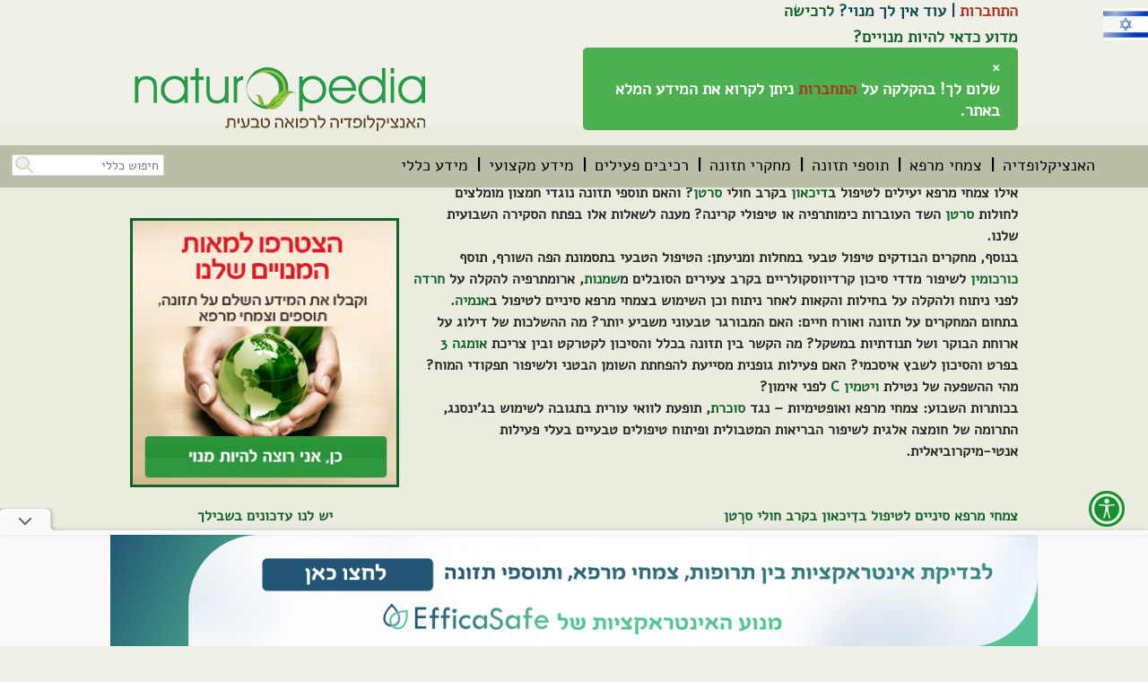

--- FILE ---
content_type: text/html; Charset=Windows-1255
request_url: https://www.naturopedia.com/article.asp?rId=1572
body_size: 27122
content:


<!doctype html> 
<html dir="rtl" lang="he-IL" data-page="article">

<head>
	<title>מחקרים עדכניים - חודש פברואר 2019 - מקבץ 3</title>
	<meta name="description" content="אילו צמחי מרפא יעילים לטיפול בדיכאון בקרב חולי סרטן? והאם תוספי תזונה נוגדי חמצון מומלצים לחולות סרטן השד העוברות כימותרפיה או טיפולי קרינה? מענה לשאלות אלו ועוד בפתח הסקירה השבועית שלנו." />
	<meta name="keywords" content="מחקרים עדכניים, סקירת צמחי מרפא, מחקרים ברפואה טבעית, מחקרים ברפואה משלימה, מחקרים ברפואה אלטרנטיבית, מחקרים רפואיים" />
	<meta http-equiv="Content-Type" content="text/html; charset=windows-1255" />

	<!-- Enable google analytics (25/10/2021) -->
	<script>
		(function (i, s, o, g, r, a, m) {
			i['GoogleAnalyticsObject'] = r;
			i[r] = i[r] || function () {
				(i[r].q = i[r].q || []).push(arguments)
			}, i[r].l = 1 * new Date();
			a = s.createElement(o),
				m = s.getElementsByTagName(o)[0];
			a.async = 1;
			a.src = g;
			m.parentNode.insertBefore(a, m)
		})(window, document, 'script', 'https://www.google-analytics.com/analytics.js', 'ga');
		ga('create', 'UA-39465229-1', 'auto');
	</script>
	
	<!-- Google tag (gtag.js) -->
	<script async src="https://www.googletagmanager.com/gtag/js?id=G-WXVX0D4V67"></script>
	<script>
	  window.dataLayer = window.dataLayer || [];
	  function gtag(){dataLayer.push(arguments);}
	  gtag('js', new Date());

	  gtag('config', 'G-WXVX0D4V67');
	</script>

	<link rel="StyleSheet" href="style.min.css?ts=0" type="text/css" role="presentation">
	<meta name='viewport' content='width=device-width, initial-scale=1.0'>
	<base href="https://www.naturopedia.com/">
	
	<link rel="StyleSheet" href="printStyle.css" media="print" type="text/css" role="presentation">

	


	<script type="text/javascript" src="includes/jquery-1.8.3.min.js" role="presentation"></script>
	<script type="text/javascript" src="includes/functions.js?ts=0" role="presentation"></script>

	<link rel="shortcut icon" href="favicon.ico">

	
	<!--
	<script type="text/javascript" role="presentation">
		$(function () {
			
			$(this).bind("contextmenu", function (e) {
				e.preventDefault();
			});
			$(this).bind("copy", function (e) {
				e.preventDefault();
			});
		});

	</script>
	-->
	
	<link href="../accessibility/style.css" rel="stylesheet" role="presentation" />
	<script src="../accessibility/functions.js" role="presentation"></script>
	
		<meta property="og:image" content="http://www.naturopedia.com/images/logo_n.png" />
		


		<meta property="og:type" content="website" />
		<meta property="og:title" content="מחקרים עדכניים - חודש פברואר 2019 - מקבץ 3" />
		<meta property="og:description" content="אילו צמחי מרפא יעילים לטיפול בדיכאון בקרב חולי סרטן? והאם תוספי תזונה נוגדי חמצון מומלצים לחולות סרטן השד העוברות כימותרפיה או טיפולי קרינה? מענה לשאלות אלו ועוד בפתח הסקירה השבועית שלנו." />
		<meta property="og:url" content="https://www.naturopedia.com/article.asp?rId=1572" />
	
	
	<script role="presentation">
		(function () {
			var cx = '004460014238501605674:i_ggrt8bfwa';
			var gcse = document.createElement('script');
			gcse.type = 'text/javascript';
			gcse.async = true;
			gcse.src = 'https://cse.google.com/cse.js?cx=' + cx;
			var s = document.getElementsByTagName('script')[0];
			s.parentNode.insertBefore(gcse, s);
		})();
	</script>
	

</head>

<body class="site greyBG_01" data-is-mobile="False" data-is-in="False">


<div class="humbled">עם ישראל חי!</div>

	
	<!-- not mobile -->
	<div class="header">
		<a href="javascript:;" aria-haspopup="true" id="sk-open"><img src="accessibility/icon.png"
				alt="פתיחת תפריט נגישות" /></a>
		<ul id="sk-panel" aria-hidden="true" aria-label="submenu">
			<li role="menuitem"><a href="javascript:;" data-src="skip-main" data-stat="skip-main" data-state="0"
					id="sk-skip-main">דילוג לתוכן הדף</a></li>
			<li role="menuitem"><a href="javascript:;" data-src="enlarge-text" data-stat="enlarge-text" data-state="1"
					id="sk-enlarge-text">הגדלת טקסט</a></li>
			<li role="menuitem"><a href="javascript:;" data-src="reduce-text" data-stat="reduce-text" data-state="1"
					id="sk-reduce-text">הקטנת טקסט</a></li>
			<li role="menuitem"><a href="javascript:;" data-src="readable-text" data-stat="readable-text" data-state="1"
					id="sk-readable-text">פונט קריא</a></li>
			<li role="menuitem"><a href="javascript:;" data-src="titles-emphasis" data-stat="titles-emphasis"
					data-state="1" id="sk-titles-emphasis">הדגשת כותרות</a></li>
			<li role="menuitem"><a href="javascript:;" data-src="links-emphasis" data-stat="links-emphasis"
					data-state="1" id="sk-links-emphasis">הדגשת קישורים</a></li>
			<li role="menuitem"><a href="javascript:;" data-src="contrast" data-stat="contrast" data-state="1"
					id="sk-contrast">ניגודיות גבוהה</a></li>
			<li role="menuitem"><a href="javascript:;" data-src="black-white" data-stat="black-white" data-state="1"
					id="sk-black-white">שחור לבן</a></li>
			<li role="menuitem"><a href="javascript:;" data-src="default" data-stat="default" data-state="1"
					id="sk-default">איפוס</a></li>
			<li role="menuitem"><a href="javascript:;" data-src="close" data-stat="close" data-state="1"
					id="sk-close">סגירה</a></li>
		</ul>
		<a class="arrow_up" aria-label="חזרה לראש הדף">
			<div></div><span class="scr-reader">חזרה לראש הדף</span>
		</a>
		<a href="https://www.naturopedia.com/" class="gohome"><img src="images/gohome.png" alt="גישה מהירה לדף הבית" /></a>
		<div class="header_cont" role="banner">
			<div class="siteW">
				<div class="user">
					<a href='login.asp' class='redText reminderNotification'>התחברות</a> | <span class='bold'>עוד אין לך מנוי? <a href='purchase-index.asp' class='bold'>לרכישה</a></span><a href='purchase-index.asp' class='week-nl-lnk green'>מדוע כדאי להיות מנויים?</a><div class='chat-message' id='reminderNotification'><div class='chat-tip'></div><div class='close-btn' id='closeMessage'>&times;</div><div class='chat-content'><p>שלום לך! בהקלקה על <a href='login.asp' class='redText'>התחברות</a> ניתן לקרוא את המידע המלא באתר.</p></div></div>
				</div>
				<a href="." class="logo_a"><img class="logo" src="images/logo_n.png" alt="נטורופדיה לוגו"
						aria-label="בלחיצה ניתן לעבור לדף הבית" /></a>
			</div>
			

			<div class="mnu" role="navigation" aria-label="main menu">
				<div class="siteW" role="menu">
					<div role="menuitem" class="mnu_item">
						<a href="search.asp">האנציקלופדיה</a>
					</div>
					<div class="mnu_item" aria-hidden="true">|</div>

					<div role="menuitem" class="mnu_item">
						<a href="herbalism.asp">צמחי מרפא</a>
					</div>
					<div class="mnu_item" aria-hidden="true">|</div>

					<div role="menuitem" class="mnu_item">
						<a href="suppplements-pdf.asp">תוספי תזונה</a>
					</div>
					<div class="mnu_item" aria-hidden="true">|</div>
					
					<div role="menuitem" aria-haspopup="true" class="mnu_item" data-sub="nutritionstudies" tabindex="0">
						<a>מחקרי תזונה</a>
						<div id="nutritionstudies" class="sub">
							<div>
								<a href="nutritionstudy.asp?rId=1221">איך חוקרים תזונות שונות?</a>
								<a href="nutritionstudy.asp?rId=1220">דיאטה ים-תיכונית</a>
								<a href="nutritionstudy.asp?rId=1222">דיאטה קטוגנית</a>
								<a href="nutritionstudy.asp?rId=1223">דיאטת צום לסירוגין</a>
							</div>
						</div>
					</div>
					<div class="mnu_item" aria-hidden="true">|</div>

					<div role="menuitem" class="mnu_item">
						<a href="active.asp">רכיבים פעילים</a>
					</div>
					<div class="mnu_item" aria-hidden="true">|</div>


					<div role="menuitem" aria-haspopup="true" class="mnu_item" data-sub="profetional" tabindex="0">
						<a>מידע מקצועי</a>
						<div id="profetional" class="sub">
							<div>
								
								<a href="articles.asp?section=9">מחקרים עדכניים</a>
								<a href="articles.asp?section=1">מאמרי הבית</a>
								<a href="articles.asp?section=11" class="displayNone">מחקרים נבחרים</a>
								<a href="literature.asp">מקורות מידע</a>
								<a href="articles.asp?section=3">מצגות להורדה</a>
							</div>
						</div>
					</div>
					<div class="mnu_item" aria-hidden="true">|</div>

					<div role="menuitem" aria-haspopup="true" class="mnu_item" data-sub="articles" tabindex="0">
						<a>מידע כללי</a>
						<div id="articles" class="sub">
							<div>
								<a href="contact.asp">צור קשר</a>
								<a href="friends.asp">חברים עסקים</a>
								<a href="articles.asp?section=10">כנסים מקצועיים</a>
								<a href="articles.asp?section=7">טפסים לקליניקה</a>
								<a href="links.asp">קישורים</a>
								<a href="pages.asp?rId=178">שיתופי פעולה</a>
								<a href="pages.asp?rId=210">מבצעים</a>
							</div>
						</div>
					</div>
					<div class="mnu_item displayNone" aria-hidden="true">|</div>

					<div role="menuitem" aria-haspopup="true" class="mnu_item displayNone" data-sub="indexes" tabindex="0">
						<a>אודות</a>
						<div id="indexes" class="sub">
							<div>
								<a href="about.asp">אודות</a>
								<a href="pages.asp?rId=203">ממליצים</a>
							</div>
						</div>
					</div>
					<div class="mnu_item displayNone" aria-hidden="true">|</div>

					<div role="menuitem" class="mnu_item displayNone"><a href="contact.asp">צור קשר</a></div>

				</div>
				<form class="search_bar" id="top_search_form" action="gsearch.asp" method="get" role="search" accept-charset="utf-8">
					<div class="inputHolder">
						<input id="search_input" type="text" name="q" placeholder="חיפוש כללי" aria-label="חיפוש כללי בכל האתר" value="">
						<button id="magnifying-glass" aria-label="התחל חיפוש" type="submit"></button>
					</div>
				</form>
					
				<!--/.siteW-->

			</div>
			<!--/.mnu-->
		</div> <!-- .header_cont -->
	</div>
	<!--/.header-->
	

 		<div class="body_in greyBG_02">

			

			<div class="siteW ">
                
                <div class="text-header">
				    <h1>מחקרים עדכניים - חודש פברואר 2019 - מקבץ 3</h1>
                    
                    <span class="dateClass">עודכן בתאריך 21/02/2019</span>
                    
                </div>
                

				<div class="text-body">
				    <p dir="rtl"><strong>אילו צמחי מרפא יעילים לטיפול ב<a href='http://www.naturopedia.com/search_res.asp?rId=246' class='keyword'>דיכאון</a> בקרב חולי <a href='http://www.naturopedia.com/search_res.asp?rId=1178' class='keyword'>סרטן</a>? והאם תוספי תזונה נוגדי חמצון מומלצים לחולות <a href='http://www.naturopedia.com/search_res.asp?rId=1178' class='keyword'>סרטן</a> השד העוברות כימותרפיה או טיפולי קרינה? מענה לשאלות אלו בפתח הסקירה השבועית שלנו. </strong></p>

<p dir="rtl"><strong>בנוסף, מחקרים הבודקים טיפול טבעי במחלות ומניעתן: הטיפול הטבעי בתסמונת הפה השורף, תוסף <a href='http://www.naturopedia.com/herbalism_in.asp?rId=752' class='keyword'>כורכומין</a> לשיפור מדדי סיכון קרדיווסקולריים בקרב צעירים הסובלים מ<a href='http://www.naturopedia.com/search_res.asp?rId=1116' class='keyword'>שמנות</a>, ארומתרפיה להקלה על <a href='http://www.naturopedia.com/search_res.asp?rId=240' class='keyword'>חרדה</a> לפני ניתוח ולהקלה על בחילות והקאות לאחר ניתוח וכן השימוש בצמחי מרפא סיניים לטיפול ב<a href='http://www.naturopedia.com/search_res.asp?rId=280' class='keyword'>אנמיה</a>. </strong></p>

<p dir="rtl"><strong>בתחום המחקרים על תזונה ואורח חיים: האם המבורגר טבעוני משביע יותר? מה ההשלכות של דילוג על ארוחת הבוקר ושל תנודתיות במשקל? מה הקשר בין תזונה בכלל והסיכון לקטרקט ובין צריכת <a href='http://www.naturopedia.com/supplement.asp?rId=404' class='keyword'>אומגה 3</a> בפרט והסיכון לשבץ איסכמי? האם פעילות גופנית מסייעת להפחתת השומן הבטני ולשיפור תפקודי המוח? מהי ההשפעה של נטילת <a href='http://www.naturopedia.com/supplement.asp?rId=394' class='keyword'>ויטמין C</a> לפני אימון?</strong></p>

<p dir="rtl"><strong>בכותרות השבוע: צמחי מרפא ואופטימיות &ndash; נגד <a href='http://www.naturopedia.com/search_res.asp?rId=119' class='keyword'>סוכרת</a>, תופעת לוואי עורית בתגובה לשימוש בג&#39;ינסנג, התרומה של חומצה אלגית לשיפור הבריאות המטבולית ופיתוח טיפולים טבעיים בעלי פעילות אנטי-מיקרוביאלית. </strong></p>

<p>&nbsp;</p>

<p>&nbsp;</p>

<h3 dir="rtl">צמחי מרפא סיניים לטיפול בדִיכאון בקרב חולי סרְטן</h3>

<p dir="rtl">ב<u>סקירה שיטתית ומטה-אנלי</u>זה הוערכה היעילות והבטיחות של צמחי מרפא סיניים לטיפול ב<a href='http://www.naturopedia.com/search_res.asp?rId=246' class='keyword'>דיכאון</a> בקרב חולי <a href='http://www.naturopedia.com/search_res.asp?rId=1178' class='keyword'>סרטן</a>. בסקירה נכללו 18 מחקרים אקראיים מבוקרים, בהם 1,441 מטופלים הסובלים מ<a href='http://www.naturopedia.com/search_res.asp?rId=246' class='keyword'>דיכאון</a>. במחקרים השונים נבדקו סה&quot;כ 12 פורמולות שונות &ndash; 11 פורמולות בצורת מרתח ופורמולת פטנט אחת. בפורמולות השונות נכלל מגוון גדול של צמחי מרפא, ביניהם פטריית <a href='http://www.naturopedia.com/herbalism_in.asp?rId=990' class='keyword'>פוריה</a> (<a href='http://www.naturopedia.com/herbalism_in.asp?rId=990' class='keyword'>Poria cocos</a>), <a href='http://www.naturopedia.com/herbalism_in.asp?rId=698' class='keyword'>צלע השור</a> (<a href='http://www.naturopedia.com/herbalism_in.asp?rId=698' class='keyword'>Bupleurum spp</a>), <a href='http://www.naturopedia.com/herbalism_in.asp?rId=944' class='keyword'>אדמונית</a> (<a href='http://www.naturopedia.com/herbalism_in.asp?rId=944' class='keyword'>Paeonia spp</a>), <a href='http://www.naturopedia.com/herbalism_in.asp?rId=678' class='keyword'>אטרקטילודס</a> (<a href='http://www.naturopedia.com/herbalism_in.asp?rId=678' class='keyword'>Atractylodes macrocephala</a>), <a href='https://www.naturopedia.com/herbalism_in.asp?rId=668' class='keyword'>אנג'ליקה סינית</a> (<a href='http://www.naturopedia.com/herbalism_in.asp?rId=668' class='keyword'>Angelica sinensis</a>), ו<a href='http://www.naturopedia.com/herbalism_in.asp?rId=832' class='keyword'>שוש קירח</a> (<a href='http://www.naturopedia.com/herbalism_in.asp?rId=832' class='keyword'>Glycyrrhiza glabra</a>). השְפעת הטיפול בצמחי מרפא נבדקה בהשוואה להעדר טיפול (7 מחקרים), לטיפול תרופתי (7 מחקרים) ולטיפול פסיכולוגי (מחקר 1); במחקר אחד נבדק טיפול צמחי + טיפול תרופתי בהשוואה לטיפול תרופתי בלבד ובשני מחקרים נבדק טיפול צמחי + טיפול פסיכולוגי בהשוואה לטיפול פסיכולוגי בלבד.&nbsp;</p>

<p dir="rtl"><strong>ברוב המחקרים נמצא כי הטיפול בצמחי מרפא היה בעל השפעה טיפולית מיטיבה והיה מלווה בשיעור תגובה גבוה יותר ב-65% בהשוואה להעדר טיפול, ב-15% בהשוואה לטיפול פסיכולוגי, ב-32% בטיפול צמחי + תרופתי בהשוואה לטיפול תרופתי בלבד, וב-70% בטיפול צמחי + פסיכולוגי בהשוואה לפסיכולוגי בלבד.</strong> עוד נמצא כי שיעור התגובה לטיפול בצמחי מרפא בלבד היה מעט גבוה יותר (8%) בהשוואה לטיפול תרופתי בלבד. בנוסף, הטיפול בצמחי מרפא היה מלווה בשיעור נמוך יותר של השפעות שליליות, כולל רעילות ללב, הפרעות במערכת העיכול, בעיות שינה, ראייה מטושטשת ועייפות, בהשוואה להעדר טיפול או לטיפול תרופתי בלבד. החוקרים מסכמים כי ממצאים אלה מצביעים על התרומה של צמחי מרפא, לבד או בשילוב טיפול תרופתי או פסיכולוגי, להקלה על תסמיני <a href='http://www.naturopedia.com/search_res.asp?rId=246' class='keyword'>דיכאון</a> בקרב חולי <a href='http://www.naturopedia.com/search_res.asp?rId=1178' class='keyword'>סרטן</a>, אולם בשל סיכון גבוה להטיות והטרוגניות גבוהה בין המחקרים, נדרשים מחקרים נוספים באיכות מתודולוגית גבוהה יותר. </p>

<p dir="ltr">Li M, et al. Twelve Chinese herbal preparations for the treatment of depression or depressive symptoms in cancer patients: a systematic review and meta-analysis of randomized controlled trials. BMC Complement Altern Med. 2019 Jan 23;19(1):28.&nbsp;</p>

<p dir="ltr">https://www.ncbi.nlm.nih.gov/pubmed/30674300</p>

<p>&nbsp;</p>

<p>&nbsp;</p>

<h3 dir="rtl">האם תוספים נוגדי חמצון מומלצים לחולות סרְטן השד העוברות כימותרפיה או טיפולי קרינה?&nbsp;</h3>

<p dir="rtl">ב<u>מחקר תצפיתי</u> נבדק הקשר בין נטילת תוספי תזונה, בדגש על נוגדי חמצון, לבין הפרוגנוזה (שיעור התמותה ושיעור ההישרדות ללא הישנות המחלה) בקרב חולות <a href='http://www.naturopedia.com/search_res.asp?rId=1178' class='keyword'>סרטן</a> השד. במחקר נכללו הנתונים של 2,223 מטופלות לאחר <a href='http://www.naturopedia.com/search_res.asp?rId=225' class='keyword'>גיל המעבר</a>, אשר רואיינו בתחילת המחקר בין השנים 2002-2005 וב-2009, עם המשך מעקב עד שנת 2015. שיעור השימוש בתוספי תזונה לפני אבחון המחלה ואחרי אבחון המחלה היה 36% ו-45%, בהתאמה. בתקופת מעקב חציונית של כ-6 שנים מהריאיון השני, 240 מהנשים נפטרו (מהן 134 עקב <a href='http://www.naturopedia.com/search_res.asp?rId=1178' class='keyword'>סרטן</a> השד) ואירעו 200 מקרים של הישנות המחלה. התוספים בהם השתמשו המטופלות (לפחות 3 פעמים בשבוע) כללו <a href='http://www.naturopedia.com/supplement.asp?rId=403' class='keyword'>סלניום</a> (כ-40%), מולטי-ויטמין (כ-36%), <a href='http://www.naturopedia.com/supplement.asp?rId=369' class='keyword'>אבץ</a> (כ-30%), <a href='http://www.naturopedia.com/supplement.asp?rId=394' class='keyword'>ויטמין C</a> (כ-16%), <a href='http://www.naturopedia.com/supplement.asp?rId=365' class='keyword'>ויטמין E</a> (כ-16%) ו<a href='http://www.naturopedia.com/supplement.asp?rId=363' class='keyword'>ויטמין A</a> (כ-3%).</p>

<p dir="rtl"><strong>מניתוח הנתונים עולה כי נטילת תוספים נוגדי חמצון במקביל לטיפולי כימותרפיה או טיפולי קרינה הייתה קשורה בסיכון גבוה ב-64% לתמותה וב-84% להישנות המחלה. עם זאת, באופן כללי נטילת תוספים לאחר האבחון לא הייתה קשורה בפרוגנוזה</strong>. תוצאות אלה תומכות בהמלצות הקיימות לפיהן עדיף להימנע משימוש בנוגדי חמצון בעת טיפולי כימותרפיה או קרינה. </p>

<p dir="ltr">Jung AY, et al. Antioxidant supplementation and breast cancer prognosis in postmenopausal women undergoing chemotherapy and radiation therapy. Am J Clin Nutr. 2019 Jan 1;109(1):69-78.&nbsp;</p>

<p dir="ltr">https://www.ncbi.nlm.nih.gov/pubmed/30668630</p>

<p>&nbsp;</p>

<p>&nbsp;</p>

<h3 dir="rtl">הטיפול הטבעי בתסמונת הפה השורף</h3>

<p dir="rtl">ב<u>סקירה שיטתית</u> בוחנים החוקרים את העדויות המחקריות בהתייחס לאסטרטגיות טיפול שונות בתסמונת הפה השורף (אוסף תסמינים כרוניים, המתבטאים בתחושת צריבה ושריפה באזור הפה והלשון). בסקירה נכללו 29 מחקרים, אשר סווגו לחמש קטגוריות בהתאם לסוג הטיפול הנחקר: תרופות נוגדות&nbsp;דִיכאון, <a href='http://www.naturopedia.com/supplement.asp?rId=1118' class='keyword'>חומצה אלפא-ליפואית</a>, רכיבים צמחיים, תרופות משככות כאב ונוגדות דלקת וטיפולים שאינם תרופתיים. להלן ממצאי הסקירה:&nbsp;<a href="http://www.naturopedia.com/purchase-index.asp">קרא עוד</a>.</p>

<p dir="ltr">de Souza IF, M&aacute;rmora BC, Rados PV, Visioli F. Treatment modalities for burning mouth syndrome: a systematic review. Clin Oral Investig. 2018 Jun;22(5):1893-1905.</p>

<p>&nbsp;</p>

<p>&nbsp;</p>

<h3 dir="rtl">תוסף כוּרכוּמין לשיפור מדדי סיכון קרדיוֹוסקולריים בקרב צעירים עם שמנוּת</h3>

<p dir="rtl">ב<u>מחקר כפול-סמיות מבוקר פלסבו</u> הוערכה ההשפעה של תוסף <a href='http://www.naturopedia.com/herbalism_in.asp?rId=752' class='keyword'>כורכומין</a> בעל זמינות ביולוגית גבוהה (&reg;CurQfen) על מדדי סיכון קרדיווסקולריים ועל תפקוד כלי הדם בקרב גברים צעירים עם <a href='http://www.naturopedia.com/search_res.asp?rId=1116' class='keyword'>שמנות</a>. במחקר נכללו 22 גברים בגילאי 18-35 עם BMI גבוה מ-30, אשר חולקו אקראית לנטילת תוסף <a href='http://www.naturopedia.com/herbalism_in.asp?rId=752' class='keyword'>כורכומין</a> או פלסבו - במינון 500 מ&quot;ג ליום למשך 12 שבועות. תוסף ה<a href='http://www.naturopedia.com/herbalism_in.asp?rId=752' class='keyword'>כורכומין</a> הכיל 193 מ&quot;ג כורכומינואידים בשילוב סיבי <a href='http://www.naturopedia.com/herbalism_in.asp?rId=1120' class='keyword'>חילבה</a> מסיסים לשיפור הזמינות הביולוגית וכמוסות הפלסבו הכילו סיבי <a href='http://www.naturopedia.com/herbalism_in.asp?rId=1120' class='keyword'>חילבה</a> מסיסים בלבד. בתקופת המחקר המשתתפים התבקשו להמשיך את דפוסי התזונה והפעילות הגופנית הרגילים שלהם.</p>

<p dir="rtl">נמצא כי<strong> </strong><a href="http://www.naturopedia.com/purchase-index.asp">קרא עוד</a>.</p>

<p dir="ltr">Marilyn S, et al. Influence of enhanced bioavailable curcumin on obesity-associated cardiovascular disease risk factors and arterial function: a double-blind, randomized-controlled trial. Nutrition, 2019.</p>

<p>&nbsp;</p>

<p>&nbsp;</p>

<h3 dir="rtl">ארוֹמתרפיה להקלה על בחילות והקאות לאחר ניתוח</h3>

<p dir="rtl">ב<u>מחקר אקראי מבוקר</u> הוערכה היעילות של ארומתרפיה להקלה על בחילות והקאות לאחר ניתוח. במחקר נכללו 184 מטופלים, הנמצאים בהתאוששות לאחר ניתוח. המטופלים חולקו אקראית ל-4 קבוצות: 1) קבוצה שמשתתפיה קיבלו על ידי האחות פד עליו שתי טיפות שמן <a href='http://www.naturopedia.com/herbalism_in.asp?rId=1128' class='keyword'>ג'ינג'ר</a> 2) פד ועליו שתי טיפות שמן ורד 3) פד ועליו שתי טיפות שמן <a href='http://www.naturopedia.com/herbalism_in.asp?rId=886' class='keyword'>לבנדר</a> 4) פלסבו. המטופלים התבקשו להריח את הפד במשך 5 דקות, כאשר רמת הבחילות וההקאות הוערכה לאחר 15 ו-40 דקות מהטיפול. נמצא כי בקרב המטופלים שקיבלו להריח שמן <a href='http://www.naturopedia.com/herbalism_in.asp?rId=1128' class='keyword'>ג'ינג'ר</a> או שמן <a href='http://www.naturopedia.com/herbalism_in.asp?rId=886' class='keyword'>לבנדר</a>, שיעור המטופלים שדיווחו על שיפור בתחושת הבחילות היה גבוה יותר ושיעור המטופלים שסבלו מהקאות היה נמוך יותר, כאשר בהתאמה לכך שיעור המטופלים שהשתמשו בתרופות היה נמוך יותר. להלן פירוט הנתונים:&nbsp;<a href="http://www.naturopedia.com/purchase-index.asp">קרא עוד</a>.</p>

<p dir="ltr">Karaman S, Karaman T, Tapar H, Dogru S, Suren M. A randomized placebo-controlled study of aromatherapy for the treatment of postoperative nausea and vomiting. Complement Ther Med. 2019 Feb;42:417-421.&nbsp;</p>

<p>&nbsp;</p>

<p>&nbsp;</p>

<h3 dir="rtl">לא נמצאה תמיכה לשימוש בשמן ורד להקלה על חַרדה לפני ניתוח&nbsp;</h3>

<p dir="rtl">ב<u>מחקר אקראי מבוקר</u> הוערכה היעילות של שמן אתרי ורד להקלה על <a href='http://www.naturopedia.com/search_res.asp?rId=240' class='keyword'>חרדה</a> בקרב מטופלים לקראת ניתוח מעקפים. במחקר נכללו 66 מטופלים, אשר חולקו אקראית לקבוצת ההתערבות או לקבוצת הביקורת. המשתתפים בקבוצת ההתערבות התבקשו להריח 3 טיפות שמן ורד בריכוז 4% למשך 10 דקות בלילה שלפני הניתוח ושעה לפני הניתוח, ללא כל התערבות בקבוצת הביקורת. רמת ה<a href='http://www.naturopedia.com/search_res.asp?rId=240' class='keyword'>חרדה</a> נמדדה לפני הניתוח ו-30 דקות אחריו באמצעות המדד Spielberger&rsquo;s Anxiety Inventory.</p>

<p dir="rtl">החוקרים מראים כי <a href="http://www.naturopedia.com/purchase-index.asp">קרא עוד</a>.&nbsp;</p>

<p dir="ltr">Fazlollahpour-Rokni F, et al. The effect of inhalation aromatherapy with rose essential oil on the anxiety of patients undergoing coronary artery bypass graft surgery. Complement Ther Clin Pract. 2019 Feb;34:201-207.&nbsp;</p>

<p>&nbsp;</p>

<p>&nbsp;</p>

<h3 dir="rtl">שכיחות השימוש בצמחי מרפא סיניים לטיפול באנמִיה</h3>

<p dir="rtl">ב<u>מחקר תצפיתי</u>, המבוסס על רשומות ביטוח הבריאות הלאומי בטאיוואן, בדקו החוקרים את דפוסי השימוש בצמחי מרפא סיניים לטיפול ב<a href='http://www.naturopedia.com/search_res.asp?rId=280' class='keyword'>אנמיה</a>. מתוך הנתונים של כ-40,000 מטופלים עם <a href='http://www.naturopedia.com/search_res.asp?rId=280' class='keyword'>אנמיה</a>, החוקרים בחרו באופן אקראי תת-מדגם של 3,841 מטופלים, אשר קיבלו טיפול בצמחי מרפא ואליהם הותאמה קבוצת השוואה של 3,841 מטופלים בעלי מאפיינים דומים, שלא קיבלו טיפול בצמחי מרפא.&nbsp;</p>

<p dir="rtl"><strong>החוקרים מראים כי </strong><a href="http://www.naturopedia.com/purchase-index.asp">קרא עוד</a>.</p>

<p dir="ltr">Chen WD, et al. The characteristics and prescription patterns of Chinese herbal medicine in clinical practice for the treatment of anemia. Taiwan J Obstet Gynecol. 2018 Aug;57(4):570-577.&nbsp;</p>

<p>&nbsp;</p>

<p>&nbsp;</p>

<h3 dir="rtl">המבורגר טבעוני משביע יותר</h3>

<p dir="rtl">ב<u>מחקר אקראי מוצלב</u> נבדקה ההשפעה האקוטית של הרכב הארוחה על הורמוני העיכול ועל תחושת השובע. החוקרים מסבירים&nbsp;כי תהליך עיכול המזון מעורר את הפרשת ההורמונים (GLP-1 (glucagon-like peptide-1 ו-(GIP (gastric inhibitory peptide שתפקידם להגביר את הפרשת האינסולין ולסייע בשמירה על איזון הגלוקוז. בנוסף, הורמוני השובע (GLP-1, PYY (peptide YY), PP (pancreatic polypeptide ועמילין מסייעים בוויסות רמת התיאבון ושמירה על איזון האנרגיה. הפרשת הורמוני שובע אלה תלויה בהרכב הארוחה ושונה בקרב אנשים עם רמות גלוקוז תקינות לעומת אלה עם הפרעה באיזון הגלוקוז.&nbsp;</p>

<p dir="rtl">במחקר נכללו שלוש קבוצות של 20 גברים כל אחת: עם <a href='http://www.naturopedia.com/search_res.asp?rId=119' class='keyword'>סוכרת</a> סוג 2, עם <a href='http://www.naturopedia.com/search_res.asp?rId=1116' class='keyword'>שמנות</a> או גברים בריאים. המשתתפים בשלוש הקבוצות התבקשו לצרוך בשני מועדים שונים שתי ארוחות המבורגר, הזהות בערך הקלורי (כ-514 קלוריות) ובהרכב אבות המזון &ndash; ארוחה הכוללת בשר מעובד וגבינה או ארוחה טבעונית הכוללת טופו. רמות ההורמונים GLP-1, עמילין ו-PYY &ndash; הקשורים במטבוליזם של גלוקוז, הפרשת אינסולין, שובע ואיזון המשקל &ndash; נמדדו עד 180 דקות לאחר הארוחה. בנוסף, המשתתפים התבקשו לדרג את רמת השובע שלהם לאחר הארוחה.&nbsp;</p>

<p dir="rtl">נמצא כי<strong>&nbsp;</strong><a href="http://www.naturopedia.com/purchase-index.asp">קרא עוד</a>.</p>

<p dir="ltr">Klementova M, et al. A Plant-Based Meal Increases Gastrointestinal Hormones and Satiety More Than an Energy- and Macronutrient-Matched Processed-Meat Meal in T2D, Obese, and Healthy Men: A Three-Group Randomized Crossover Study. Nutrients. 2019 Jan 12;11(1). Pii: E157. Doi: 10.3390/nu11010157.</p>

<p>&nbsp;</p>

<p>&nbsp;</p>

<h3 dir="rtl">דילוג על ארוחת הבוקר קשור בסיכון מוגבר לסוּכרת סוג 2</h3>

<p dir="rtl">ב<u>סקירה שיטתית ומטה-אנליזה</u> של מחקרי <u>עוקבה</u> הוערך הקשר בין דילוג על ארוחת הבוקר לבין הסיכון ל<a href='http://www.naturopedia.com/search_res.asp?rId=119' class='keyword'>סוכרת</a> סוג 2, תוך התייחסות להשְפעת ה-BMI. בסקירה נכללו 6 מחקרים, בהם 96,175 משתתפים, מתוכם 4,935 מקרים של <a href='http://www.naturopedia.com/search_res.asp?rId=119' class='keyword'>סוכרת</a> סוג 2. בניתוח כלל הנתונים נמצא כי <strong>בהשוואה למשתתפים הצורכים ארוחת בוקר באופן קבוע, אלה המדלגים באופן קבוע על ארוחת בוקר נמצאים בסיכון גבוה ב-33% ל<a href='http://www.naturopedia.com/search_res.asp?rId=119' class='keyword'>סוכרת</a> סוג 2, או ב-22% לאחר התאמה ל-BMI. </strong></p>

<p dir="rtl">החוקרים מראים כי <a href="http://www.naturopedia.com/purchase-index.asp">קרא עוד</a>.</p>

<p dir="rtl">&nbsp;</p>

<p dir="ltr">Ballon A, Neuenschwander M, Schlesinger S. Breakfast Skipping Is Associated with Increased Risk of Type 2 Diabetes among Adults: A Systematic Review and Meta-Analysis of Prospective Cohort Studies. J Nutr. 2019 Jan 1;149(1):106-113.&nbsp;</p>

<p>&nbsp;</p>

<p>&nbsp;</p>

<h3 dir="rtl">תנודתיות במשקל קשורה בסיכון גבוה יותר בקרב חולי סוּכרת סוג 2</h3>

<p dir="rtl">בהתבסס על נתונים מ<u>מחקר אקראי מבוקר</u> ארוך טווח, בו נבדקו שתי אסטרטגיות טיפוליות בחולי <a href='http://www.naturopedia.com/search_res.asp?rId=119' class='keyword'>סוכרת</a> סוג 2 (ACCORD), במחקר הנוכחי הוערכה ההשפעה של השינויים במשקל הגוף על הסיכון לתחלואה ולתמותה. במחקר נכללו הנתונים של 10,251 משתתפים, מהם 8.9% במשקל תקין, 29.1% עם עודף משקל ו-62% עם <a href='http://www.naturopedia.com/search_res.asp?rId=1116' class='keyword'>שמנות</a>. החוקרים בדקו את משקל הבסיס של המשתתפים, את סך השינוי במשקל בכל תקופת המחקר (משקל סופי לעומת התחלתי) ואת התנודתיות במשקל (ההפרש הממוצע בין מדידות שנתיות לאורך תקופת המחקר). במהלך תקופת מעקב ממוצעת של 3.5 שנים, ל-10.2% מהמשתתפים היה אירוע קרדיווסקולרי, ל-4.3% אי-ספיקת לב, 7% נפטרו (מכל גורם) ול-60% היה סיבוך מיקרו-וסקולרי.&nbsp;</p>

<p dir="rtl">במודל המותאם ל-BMI נמצא כי <a href="http://www.naturopedia.com/purchase-index.asp">קרא עוד</a>.</p>

<p dir="ltr">Yeboah P, Hsu FC, Bertoni AG, Yeboah J. Body Mass Index, Change in Weight, Body Weight Variability and Outcomes in Type 2 Diabetes Mellitus (from the ACCORD Trial). Am J Cardiol. 2019 Feb 15;123(4):576-581.&nbsp;</p>

<p>&nbsp;</p>

<p>&nbsp;</p>

<h3 dir="rtl">איזו תזונה עשויה לתרום להפחתת הסיכון לקטרקט?</h3>

<p dir="rtl">ב<u>סקירה</u> מפורטות העדויות הקליניות בנוגע לקשר בין רכיבים תזונתיים שונים לבין התפתחות קטרקט. במסגרת הסקירה מוצגים הממצאים לגבי מולטי-ויטמינים, <a href='http://www.naturopedia.com/active_in.asp?rId=607' class='keyword'>חומצות שומן</a> ו<a href='http://www.naturopedia.com/active_in.asp?rId=633' class='keyword'>סטרולים</a>, ויטמינים נוגדי חמצון (A, E, C) <a href='http://www.naturopedia.com/supplement.asp?rId=430' class='keyword'>ויטמיני B</a> (<a href='http://www.naturopedia.com/supplement.asp?rId=367' class='keyword'>חומצה פולית</a>, <a href='http://www.naturopedia.com/supplement.asp?rId=317' class='keyword'>B6</a>, <a href='http://www.naturopedia.com/supplement.asp?rId=362' class='keyword'>B12</a>), <a href='http://www.naturopedia.com/supplement.asp?rId=364' class='keyword'>ויטמין D</a>, <a href='http://www.naturopedia.com/supplement.asp?rId=366' class='keyword'>ויטמין K</a>1, תזונה <a href='https://www.naturopedia.com/pages.asp?rId=406' class='keyword'>ים-תיכונית</a> וצריכת מוצרי חלב. למרות שבמחקרים תצפיתיים נמצאו קשרים חיוביים בין רכיבים תזונתיים מסוימים לבין הפחתת הסיכון לקטרקט, לא נמצאה לכך תמיכה במחקרים התערבותיים. עם זאת, <a href="http://www.naturopedia.com/purchase-index.asp">קרא עוד</a>.</p>

<p dir="ltr">Sella R, Afshari NA. Nutritional effect on age-related cataract formation and progression. Curr Opin Ophthalmol. 2019 Jan;30(1):63-69.&nbsp;</p>

<p>&nbsp;</p>

<p>&nbsp;</p>

<h3 dir="rtl">אוֹמגה 3 והסיכון לשָׁבץ אִיסכמי</h3>

<p dir="rtl">במחקר <u>עוקבה</u>, שנערך בדנמרק, הוערך הקשר בין צריכת <a href='http://www.naturopedia.com/active_in.asp?rId=607' class='keyword'>חומצות שומן</a> מסוג <a href='http://www.naturopedia.com/supplement.asp?rId=404' class='keyword'>אומגה 3</a> בתזונה ורמתן ברקמת השומן לבין הסיכון לשבץ איסכמי. במחקר נכללו הנתונים של 57,053 משתתפים בגילאי 50-65. בתחילת המחקר נלקחה ביופסיה מרקמת השומן וכל המשתתפים מילאו שאלוני תזונה, כאשר הנתונים בנוגע למקרי השבץ נאספו מרשומות הבריאות הלאומיות. ניתוח הרכב חומצות השומן ברקמת השומן בוצע בקרב תת-מדגם של 3,203 משתתפים. במהלך תקופת מעקב של 13.5 שנה, 1,879 משתתפים עברו אירוע של שבץ איסכמי. נמצא כי <a href="http://www.naturopedia.com/purchase-index.asp">קרא עוד</a>.</p>

<p dir="ltr">Ven&oslash; SK, et al. Marine n-3 Polyunsaturated Fatty Acids and the Risk of Ischemic Stroke. Stroke. 2019 Feb;50(2):274-282.&nbsp;</p>

<p>&nbsp;</p>

<p>&nbsp;</p>

<h3 dir="rtl">פעילוּת גופנית להפחתת השומן הבטני</h3>

<p dir="rtl">ב<u>סקירה שיטתית ומטה-אנליזה</u> של <u>מחקרים אקראיים מבוקרים</u> ארוכי טווח, הוערכה היעילות של פעילות גופנית ושל טיפול תרופתי להפחתת רקמת השומן הבטני. בסקירה נכללו רק מחקרים בהם התערבויות נמשכו 6 חודשים לפחות, ובהם הירידה ברקמת השומן הבטני הוערכה באמצעות הדמיה (CT או MRI). בניתוח הנתונים נכללו 17 מחקרים, בהם סה&quot;כ 3,602 משתתפים, כאשר ב-12 מחקרים נבדקה ההשפעה של פעילות גופנית וב-6 מחקרים נבדקה ההשפעה של טיפול תרופתי (במחקר אחד נבדקה גם פעילות גופנית וגם טיפול תרופתי). במחקרי הפעילות הגופנית נכללו 2,094 משתתפים בני 54 בממוצע, ה-BMI הממוצע היה 31, משך המעקב היה 9 חודשים בממוצע ושיעור הפרישה מהמחקר היה 18%. במחקרי הטיפול התרופתי נכללו 1,508 משתתפים בני 51 בממוצע, ה-BMI הממוצע היה 34, משך המעקב היה 8 חודשים בממוצע ושיעור הפרישה מהמחקר היה 12%.&nbsp;</p>

<p dir="rtl">בניתוח כולל של הנתונים נמצא כי&nbsp;<a href="http://www.naturopedia.com/purchase-index.asp">קרא עוד</a>.</p>

<p dir="ltr">Rao S, et al. Effect of Exercise and Pharmacological Interventions on Visceral Adiposity: A Systematic Reviewand Meta-analysis of Long-term Randomized Controlled Trials. Mayo Clin Proc. 2019 Feb;94(2):211-224.&nbsp;</p>

<p>&nbsp;</p>

<p>&nbsp;</p>

<h3 dir="rtl">פעילוּת גופנית אירובית לשיפור תפקודי המוח</h3>

<p dir="rtl">ב<u>מחקר אקראי מבוקר</u> הוערכה ההשפעה של פעילות גופנית אירובית על התפקוד הקוגניטיבי בקרב מבוגרים בריאים. במחקר נכללו 132 משתתפים בגילאי 20-67 עם יכולת גופנית אירובית (נבחנה באמצעות מדד VO2 max) הנמוכה מהחציון.&nbsp;</p>

<p dir="rtl">המשתתפים חולקו אקראית ל: 1) קבוצת ההתערבות, שביצעה פעילות גופנית אירובית 2) קבוצת הביקורת, שביצעה אימוני מתיחות.&nbsp;</p>

<p dir="rtl">תדירות האימונים: ארבע פעמים בשבוע. משך האימונים והמחקר: 6 חודשים.&nbsp;</p>

<p dir="rtl">יעילות ההתערבות הוערכה באמצעות השינוי ביכולת האירובית, התפקוד הקוגניטיבי בתחומים שונים, התפקוד היומיומי, BMI ועובי קליפת המוח (שנמדד באמצעות סריקת MRI).&nbsp;</p>

<p dir="rtl">נמצא כי <a href="http://www.naturopedia.com/purchase-index.asp">קרא עוד</a>.</p>

<p dir="ltr">Stern Y, et al. Effect of aerobic exercise on cognition in younger adults: A randomized clinical trial. Neurology. 2019 Jan 30. pii: 10.1212/WNL.0000000000007003.&nbsp;</p>

<p>&nbsp;</p>

<p>&nbsp;</p>

<h3 dir="rtl">מהי ההשפעה של נטילת וִיטמין C לפני אימון?</h3>

<p dir="rtl">ב<u>מחקר קליני מוצלב</u> נבדקה ההשפעה האקוטית של נטילת תוסף <a href='http://www.naturopedia.com/supplement.asp?rId=394' class='keyword'>ויטמין C</a> לפני אימון גופני על מדדים של עקה חמצונית ועל הפגיעה בשריר. במחקר נכללו 19 נשים בריאות, אשר ביצעו אימון רכיבה של חצי שעה בעצימות בינונית לאחר צריכה של 1 גרם <a href='http://www.naturopedia.com/supplement.asp?rId=394' class='keyword'>ויטמין C</a> או פלסבו - בשני מועדים שונים עם שבוע הפרדה ביניהם. בדיקות דם נלקחו לפני האימון, מיד לאחריו וחצי שעה מסיום האימון. <strong>להלן הממצאים העיקריים</strong>:&nbsp;<a href="http://www.naturopedia.com/purchase-index.asp">קרא עוד</a>.</p>

<p dir="ltr">Yimcharoen M, et al. Effects of ascorbic acid supplementation on oxidative stress markers in healthy women followinga single bout of exercise. J Int Soc Sports Nutr. 2019 Jan 21;16(1):2.&nbsp;</p>

<p>&nbsp;</p>

<p>&nbsp;</p>

<p><strong>וכעת, עוד כותרות...</strong></p>

<p>&nbsp;</p>

<p>&nbsp;</p>

<h3 dir="rtl">הפעילות נוגדת הסוּכרת של צמחי מרפא</h3>

<p dir="rtl">להלן שתי סקירות, העוסקות בפעילות נוגדת ה<a href='http://www.naturopedia.com/search_res.asp?rId=119' class='keyword'>סוכרת</a> של צמחי מרפא.&nbsp;</p>

<p dir="rtl">ב<u>סקירה</u> אחת מוצגים הממצאים הפרה-קליניים לגבי הפעילות נוגדת ה<a href='http://www.naturopedia.com/search_res.asp?rId=119' class='keyword'>סוכרת</a> של <a href='http://www.naturopedia.com/pages.asp?rId=275' class='keyword'>שינן</a> רפואי (<a href='http://www.naturopedia.com/pages.asp?rId=275' class='keyword'>Taraxacum officinale</a>), כולל המבנה וההרכב הכימי וכן מנגנוני הפעולה שעשויים לתרום למניעת <a href='http://www.naturopedia.com/search_res.asp?rId=119' class='keyword'>סוכרת</a> סוג 2 ולטיפול בה. </p>

<p dir="rtl">ב<u>סקירה</u> שניה מפורטים הממצאים הפרה-קליניים בהתייחס ל-30 צמחי מרפא בעלי פעילות היפוגליקמית, ומוצגת הפעילות נוגדת ה<a href='http://www.naturopedia.com/search_res.asp?rId=119' class='keyword'>סוכרת</a> ומנגנוני הפעולה של קבוצות הרכיבים הצמחיים - <a href='http://www.naturopedia.com/active_in.asp?rId=623' class='keyword'>פלבונואידים</a>, טרפנים, <a href='http://www.naturopedia.com/active_in.asp?rId=618' class='keyword'>קומרינים</a>, <a href="https://www.naturopedia.com/active_in.asp?rId=641" target="_blank">אלקלואידים</a> ותרכובות <a href="https://www.naturopedia.com/active_in.asp?rId=611" target="_blank">פנוליות</a>. </p>

<p dir="ltr">Wirngo FE, Lambert MN, Jeppesen PB. The Physiological Effects of Dandelion (<a href='http://www.naturopedia.com/pages.asp?rId=275' class='keyword'>Taraxacum officinale</a>) in Type 2 Diabetes. Rev Diabet Stud. 2016 Summer-Fall;13(2-3):113-131.&nbsp;</p>

<p dir="ltr">Gushiken LF, et al. Chemical and Biological Aspects of Extracts from Medicinal Plants with Antidiabetic Effects. Rev Diabet Stud. 2016 Summer-Fall;13(2-3):96-112.&nbsp;</p>

<p>&nbsp;</p>

<p>&nbsp;</p>

<h3 dir="rtl">אופטימיות קשורה בסיכון מופחת לסוּכרת סוג 2</h3>

<p dir="rtl">ב<u>מחקר עוקבה</u>, בו נכללו כ-140,000 נשים בגילאי 50-79, אשר אחריהן נערך מעקב של 14 שנים בממוצע, נמצא כי נשים עם רמת האופטימיות הגבוהה ביותר היו בסיכון נמוך ב-12% להתפתחות <a href='http://www.naturopedia.com/search_res.asp?rId=119' class='keyword'>סוכרת</a> סוג 2 ונשים עם הרמה הגבוהה ביותר של ביטוי רגשי שלילי ושל עוינות היו בסיכון גבוה ב-9% וב-17%, בהתאמה, להתפתחות <a href='http://www.naturopedia.com/search_res.asp?rId=119' class='keyword'>סוכרת</a> סוג 2.&nbsp;</p>

<p dir="rtl"><strong>הערת מערכת:&nbsp;</strong>סופסוף מחקר שמראה באופן ברור על קשרי גוף נפש של מחלת הסוּכרת. להרחבה בנושא ראו <a href="https://www.naturopedia.com/search_res.asp?rId=119#nefesh" target="_blank">כאן</a>.</p>

<p dir="ltr">Luo J, et al. Personality traits and diabetes incidence among postmenopausal women. Menopause. 2019 Jan 21.&nbsp;</p>

<p>&nbsp;</p>

<p dir="rtl">&nbsp;</p>

<h3 dir="rtl">תופעת לוואי עורית בתגובה לשימוש בגִ&#39;ינסנג</h3>

<p dir="rtl">ב<u>מאמר</u> מתואר מקרה של אישה בת 60, אשר סבלה באופן חוזר מפצעונים דלקתיים בלסת בעקבות שתיית תה ג&#39;ינסנג (<a href='http://www.naturopedia.com/herbalism_in.asp?rId=956' class='keyword'>Panax ginseng</a>) למטרת טיפול בזיהום במערכת הנשימה העליונה.&nbsp;</p>

<p dir="ltr">Chen SX, Cohen PR. The ginseng pimple: an inflammatory papule following ginseng consumption.Dermatol Online J. 2018 Sep 15;24(9). pii: 13030/qt7s87z6cc.</p>

<p dir="rtl">&nbsp;</p>

<h3 dir="rtl">התרומה של חומצה אלגית לשיפור הבריאות המטבולית&nbsp;</h3>

<p dir="rtl">ב<u>סקירה</u> מוצגים הממצאים הפרה-קליניים לגבי הפעילות של חומצה אלגית (המצויה בדובדבנים, רימון, ענבים, אגוזי מלך ועוד) בוויסות המטבוליזם של שומנים והתרומה לטיפול במצבים רפואיים הקשורים ב<a href='http://www.naturopedia.com/search_res.asp?rId=1116' class='keyword'>שמנות</a>.&nbsp;</p>

<p dir="ltr">Kang I, Buckner T, Shay NF, Gu L, Chung S. Improvements in Metabolic Health with Consumption of Ellagic Acid and Subsequent Conversion into Urolithins: Evidence and Mechanisms. Adv Nutr. 2016 Sep 15;7(5):961-72.&nbsp;</p>

<p>&nbsp;</p>

<p dir="rtl">&nbsp;</p>

<h3 dir="rtl">פיתוח טיפולים טבעיים בעלי פעילות אנטי-מיקרוביאלית</h3>

<p dir="rtl">ב<u>מאמר</u> דנים החוקרים בתרכובות המבוססות על רכיבים צמחיים בעלי פעילות אנטי-מיקרוביאלית, כאסטרטגיה להתמודדות עם העלייה בעמידות לאנטיביוטיקה. במסגרת הסקירה מפורטים הממצאים לגבי התרכובות האנטי-בקטריאליות Sanguiritrin, המבוססת על רכיבים פעילים מהצמח Macleaya cordata, ו-Eucalimin, המבוססת על רכיבים פעילים מהצמח Eucalyptus Viminalis, וכן מיצוי <a href='http://www.naturopedia.com/herbalism_in.asp?rId=1049' class='keyword'>קערורית סינית</a> (<a href='http://www.naturopedia.com/herbalism_in.asp?rId=1049' class='keyword'>Scutellaria baicalensis</a>) ועוד.&nbsp;</p>

<p dir="ltr">Enioutina EY, et al. Phytotherapy as an alternative to conventional antimicrobials: combating microbial resistance. Expert Rev Clin Pharmacol. 2017 Nov;10(11):1203-1214.&nbsp;</p>

<p dir="ltr">&nbsp;</p>

				
  				    <br /> 
  			    
			    
			
			    <br/>
			    <br/>
				    <div style="width:100%;display:table;">
				    <a href="#">חזרה לתחילת העמוד</a>
				    <br/><br/>		
				    <a href="javascript:history.back();">חזרה לעמוד הקודם</a>
				    <br/><br/>		
 				    </div>
                </div>
				<script>
					var links = document.querySelector('.text-body').getElementsByTagName('a');
					for(var i = 0; i < links.length; i++) {
						if(links[i].target === "_blank" || links[i].href.includes('naturopedia') || links[i].href.includes('javascript')) continue;
						links[i].target = "_blank";
					}

						// Applying offset to scroll to the exact anchor tag
function offsetAnchor() {
	if (window.location.hash.length === 0) return
	window.setTimeout(()=>{
		const hash = window.location.hash.split('#')[1]
		let elAnchor = document.querySelector(`[name=${hash}]`)
		if(elAnchor) {
			// window.scrollTo(0, 0);
			window.scrollTo(window.scrollX, elAnchor.offsetTop);
		}
	},50)
}

// Set the offset when entering page with hash present in the url
window.setTimeout(offsetAnchor, 0);

window.setTimeout(()=>{
	if (window.location.hash.length === 0) return
	const hash = window.location.hash.split('#')[1]
	let elAnchor = document.querySelector(`[name=${hash}]`)
	console.log('window.scrollY, elAnchor.offsetTop',window.scrollY, elAnchor.offsetTop)
	if(window.scrollY > elAnchor.offsetTop) {
		window.scrollTo(window.scrollX, elAnchor.offsetTop)
	}
}, 500)
				</script>
                
    <div class="sidebar" role="complementary">
                            
        <div class="item-image">
			<script src="scripts/article-images-handler.js" role="presentation"></script>
        </div>
        
            <div class="banner3">
                <a href="http://www.naturopedia.com/purchase-index.asp">
                    <img src="../images/banners/join-not-listed.jpg" alt="הצטרפו למאות המנוים שלנו" /></a>
            </div>
        
		
		<div class="whatsapp-box hp_bannerOnTop">
			<h3>יש לנו עדכונים בשבילך</h3>
			<p>לסקירה השבועית בוואטסאפ
			<a href="https://chat.whatsapp.com/LbBb0S2V8ml1or5QLr17Yj" target="_blank"><span>לחצו כאן</span><br><img src="images/whatsapp.svg" alt="הצטרפות לקבוצת וואטסאפ של נטורופדיה" /></a>
			</p>
		</div>

        
                <div class="sidebar-form-container b4">
 				    <iframe id="form_hp" title="הצטרפות לניוזלטר של נטורופדיה" src="form_hp.asp?logged_in=False&isValid=False" scrolling="no" frameborder="0" allowTransparency="true"></iframe>			
 			    </div>
        

 
        <!--<div>
            <a href="http://www.naturopedia.com/pages.asp?rId=345" title="מטפלים בחולי סרטן"><img src="../images/banner_5a.png" style="width:100%;" alt="עילמ ונטורופדיה מטפלים בחולי סרטן" /></a>
        </div>-->

    </div>
    
    <div class="clear"></div>
    <!--<script>
        function onCloseHpForm() {
            let elSideBar = document.querySelector('.sidebar-form-container')
            if(elSideBar) elSideBar.style.display = 'none'
        }
        window.top.addEventListener('message', (e) => {
            console.log(e.data)
            if(e.data === "close-hp-form") {
                onCloseHpForm()
            }
        })
    </script>!-->
    <script role="presentation">
        $(function () {
            $('.text-body a img').css({
                //'max-width': '685px',
                'max-width': '100%',
                'height': 'auto'
            });
        });
    </script>

            </div>
		

	<div class="footer" role="contentinfo">
		<div class="footer_mnu" role="menu">
			<a href="about.asp" role="menuitem">אודות</a>
			<span aria-hidden="true">|</span>
			<a href="pages.asp?rId=203" role="menuitem">ממליצים</a>
			<span aria-hidden="true">|</span>
			<a href="contact.asp" role="menuitem">צור קשר</a>
			<span aria-hidden="true">|</span>
			<a href="search.asp" role="menuitem">אנציקלופדיה</a>
			<span aria-hidden="true">|</span>
			<a href="herbalism.asp" role="menuitem">צמחי מרפא</a>
			<span aria-hidden="true">|</span>
			<a href="suppplements-pdf.asp" role="menuitem">תוספי תזונה</a>
			<span aria-hidden="true">|</span>
			<a href="active.asp" role="menuitem">רכיבים פעילים</a>
			<span aria-hidden="true">|</span>
			<a href="terms.asp" role="menuitem">תנאי שימוש</a>
			<span aria-hidden="true">|</span>
			<a href="https://www.facebook.com/Naturopedia?hc_location=stream" target="_blank" role="menuitem"><img src="images/fb.png"
					class="fb" alt="הצטרפו אלינו בפייסבוק" /></a>
		</div>
	</div>
	

	<script src="scripts/linkify.min.js" role="presentation"></script>
	<script src="scripts/linkify-jquery.min.js" role="presentation"></script>
	<script type="text/javascript" src="includes/functions.js" role="presentation"></script>
	<script src="scripts/naturopedia.js" role="presentation"></script>
	

	<div class="footer-advertise-container">
		<div class="footer-advertise-seperator">
			<svg class="footer-advertise-display-toggler" onclick="toggleAdvDisplay()">
				<defs>
					<filter id="dropShadowTop" filterUnits="userSpaceOnUse" color-interpolation-filters="sRGB">
						<feComponentTransfer in="SourceAlpha" result="TransferredAlpha">
							<feFuncR type="discrete" tableValues="0.5"></feFuncR>
							<feFuncG type="discrete" tableValues="0.5"></feFuncG>
							<feFuncB type="discrete" tableValues="0.5"></feFuncB>
						</feComponentTransfer>
						<feGaussianBlur in="TransferredAlpha" stdDeviation="2"></feGaussianBlur>
						<feOffset dx="0" dy="0" result="offsetblur"></feOffset>
						<feMerge>
							<feMergeNode></feMergeNode>
							<feMergeNode in="SourceGraphic"></feMergeNode>
						</feMerge>
					</filter>
				</defs>
				<path d="M0,26 L0,6 A6,6 0 0,1 6,1 L50,1 A6,6 0 0,1 56,6 L56,20 A6,6 0 0,0 62,26 Z" stroke="#FAFAFA"
					stroke-width="1" fill="#FAFAFA" style="filter: url(&quot;#dropShadowTop&quot;);"></path>
				<rect x="0" y="25" width="80" height="5" style="fill: rgb(250, 250, 250);"></rect>
				<g class="down" stroke="#616161" stroke-width="2px" stroke-linecap="square">
					<!-- Down -->
					<line x1="22" y1="12" x2="28" y2="18"></line>
					<line x1="28" y1="18" x2="34" y2="12"></line>
					<!-- Up -->
					<!-- <line x1="22" y1="18" x2="28" y2="12"></line>
				<line x1="28" y1="12" x2="34" y2="18"></line> -->
				</g>
			</svg>
		</div>
		<div class="footer-advertise-banner-container">
			<a href="https://www.efficasafe.com/?utm_source=https://www.naturopedia.com/article.asp?rId=1572&utm_medium=footer-banner&utm_campaign=efficasafe" target="_blank">
				<img src="https://www.naturopedia.com/images/advertise-banner.png" class="footer-advertise-banner" />
			</a>
		</div>
	</div>



	<script>

// Switch between the banner images
// if you want to add banner, call this function
function isDateValid() {
    let expirdDate = "2024-11-29";
    return Date.now() <= new Date(expirdDate);
}
function runFooterBanner(){
			if(!isDateValid()) return false;
			
			const elAnc = elBanner.querySelector("a")
			const elImg = elAnc.querySelector(".footer-advertise-banner")
			
			if(Math.random() > 0.5) {
					elAnc.href = "https://www.efficasafe.com/"
					// elAnc.onclick = ga('send', 'event', 'Advertise', 'Effi clicked')
					elImg.src = "https://www.naturopedia.com/images/advertise-banner.png"
			} else {
					elAnc.href = "https://eatwell.co.il/knasim/bari15/#_"
					elAnc.onclick = ga('send', 'event', 'Bari 15', 'Bari 15 - footer banner clicked')
					elImg.src = "https://www.naturopedia.com/images/Bari-15-1257x152.jpg"

			}
}
function closeBannerBydelay(){
	setTimeout(function() {
		toggleAdvDisplay();
		elBannerContainer.style.display = 'none';
		//sessionStorage.removeItem("isNavOpen");
		//sessionStorage.setItem('isNavOpen', false);
	}, 10000); // 10 seconds
}

		//  Toggle advertise display (Oren 14/11/2021)
		if (sessionStorage.getItem('isNavOpen') === null) sessionStorage.setItem('isNavOpen', true)
		let gIsAdvertiseDisplay = true;
		const elBannerContainer = document.querySelector(".footer-advertise-container");
		const elBanner = document.querySelector(".footer-advertise-banner-container");
		const gElAdvertiseBanner = document.querySelector('div.footer-advertise-banner-container');
		const gInitialAdvHeight = gElAdvertiseBanner.clientHeight
		const gElAdvertiseTogglerIcn = document.querySelector('svg.footer-advertise-display-toggler > g');

		if (sessionStorage.getItem('isNavOpen') === 'false') 
			toggleAdvDisplay();
		else{
			closeBannerBydelay();
			
			}
	runFooterBanner();

		function toggleAdvDisplay() {
			if (!gIsAdvertiseDisplay) {
				sessionStorage.setItem('isNavOpen', true);
				gElAdvertiseBanner.style.height = gInitialAdvHeight + 'px';
				gElAdvertiseTogglerIcn.innerHTML = `
				<line x1="22" y1="12" x2="28" y2="18"></line>
				<line x1="28" y1="18" x2="34" y2="12"></line>`;
				closeBannerBydelay();
			} else {
			elBannerContainer.style.display = '';
				sessionStorage.setItem('isNavOpen', false)
				gElAdvertiseBanner.style.height = 0;
				gElAdvertiseTogglerIcn.innerHTML = `
				<line x1="22" y1="18" x2="28" y2="12"></line>
				<line x1="28" y1="12" x2="34" y2="18"></line>`;
			}
			gIsAdvertiseDisplay = !gIsAdvertiseDisplay
		}
		// Change style for mobile and sidebar banner
		;(()=>{
			let elSidebarBanner = document.querySelector('.sidebar-banner')
			if(elSidebarBanner && window.innerWidth < 720) {
				elSidebarBanner.style.height = 200 + 'px'
				elSidebarBanner.style.width = 200 + 'px'
				elSidebarBanner.parentElement.parentElement.classList.add('m-img-wrapper')
			}
		})()
		
		
		
	</script>
	<script src="scripts/analytics-outbound-handler.js" role="presentation"></script>
	</body>

	</html>
	

--- FILE ---
content_type: text/html
request_url: https://www.naturopedia.com/form_hp.asp?logged_in=False&isValid=False
body_size: 3219
content:


<!doctype html> 
<html>
<head>
<title>naturopedia – פורטל הטיפול הטבעי</title>
<meta name="description" content=""/>
<meta name="keywords" content=""/>
<meta http-equiv="Content-Type" content="text/html; charset=windows-1255">
<link rel="StyleSheet" href="style.min.css" type="text/css"> 

<script src="includes/jquery-1.8.3.min.js"></script>
<script src="includes/functions.js"></script>
<script src="includes/jquery-scroller-v1.min.js"></script>

 

</head>
<body style="background-color: transparent">
    <div dir="rtl" class="hp-form-container">
        <button onclick="closeHpForm()" class="hp-form-close-btn displayNone">X</button>
        <div class="hp_form">
            <div class="title" style="text-align:center;">לקבלת הסקירה במייל</div>
            <form method="post" action="" id="frmNewsletter">
                <fieldset>
                    <legend class="displayNone">כל השדות הינם חובה למילוי</legend>
                
                <div class="HP_form_radio">
				
                    <input type="checkbox" name="byEmail" id="byEmail" value="1" checked="checked" class="displayNone">
                    <label for="byEmail" class="displayNone">מייל</label>
				
                    <input type="checkbox" name="byWhatsup" id="byWhatsup" value="18" class="displayNone" >
                    <label class="displayNone" for="byWhatsup">וואטסאפ</label>
                </div>
                <div class="inputHolder" >
                    <input type="text" name="name" id="name" placeholder="שם פרטי + שם משפחה" aria-label="שם פרטי + שם משפחה" aria-required="true" required maxlength="40" value="" />
                </div>
                    
                <div class="inputHolder" data-target="byEmail">
                    <input dir="rtl" type="text" placeholder=" דוא''ל" name="email" id="email" maxlength="255" value="" />
                </div>
                    
                <div class="inputHolder displayNone" data-target="byWhatsup">
                    <input type="text" name="phone" id="phone" placeholder="מספר טלפון נייד" aria-label="מספר טלפון נייד" aria-required="true" required maxlength="15" value="" />
                </div>
                    
                <div class="HP_form_radio" data-target="byEmail">
                    
                    <input  type="radio" name="status" id="status1" value="1">
                    
                    <label for="status1">מטפל/ת</label>
                    <input  type="radio" name="status" id="status2" value="2">
                    
                    <label for="status2">סטודנט/ית</label>
                    <input  type="radio" name="status" id="status3" value="3" required>
                    
                    <label for="status3">מתעניין/ת</label>
                </div>
                    
                <input type="hidden" name="postback" value="1">

                <input type="submit" id="btn_submit" value="הרשמה לניוזלטר" />
                </fieldset>
            </form>

        </div>

        <a href='http://www.naturopedia.com/pages.asp?rId=278' class='week-nl-lnk green bold' target="_parent">לא מקבלים את הניוזלטר? יש פתרון</a>

    </div>
</body>
    <script>
            function closeHpForm() {
                let el = window.top.document.querySelector('.sidebar-form-container') || window.top.document.querySelector('.HPnl_form')
                el = el || window.top.document.querySelector('.banners_cont')
                if(el) el.style.display = 'none'
                // document.querySelector('html').style.display = 'none'
            }
    </script>
</html>
 
 

                 <script src="scripts/jquery.validate.min.js" role="presentation"></script>
<script role="presentation">
    $(function () {
        $('[type="checkbox"]').change(function () {
            let selected = $(this).attr('id');
            $('[data-target="'+ selected +'"]').toggle(this.checked);
            if($('[type="checkbox"]:checked').length == 0){
                $('#byEmail').trigger('click').prop('checked', true);
                $('[data-target="'+ selected +'"]').toggle(this.checked);
            }
        });
		
		// Add a custom method for Israeli phone number validation
    $.validator.addMethod(
      "israeliPhoneNumber",
      function (value, element) {
        // Israeli phone numbers can have different formats, adjust the regular expression accordingly
        return this.optional(element) || /^(?:(?:(\+?972|\(\+?972\)|\+?\(972\))(?:\s|\.|-)?([1-9]\d?))|(0[23489]{1})|(0[57]{1}[0-9]))(?:\s|\.|-)?([^0\D]{1}\d{2}(?:\s|\.|-)?\d{4})$/.test(value.replace(/-/g, ""));
      },
      "נא לציין מספר טלפון תקין"
    );

    $("#frmNewsletter").validate({
			rules: {
                name: {
					required: true
				},
                phone: {
					required: true,
					israeliPhoneNumber: true
				},
                status: {
					required: true
				},
				email: {
					required: true,
					email: true
				}
			},
			messages: {
				name: "נא לציין שם מלא",
				email: "נא לציין כתובת מייל תקינה",
				phone: "נא לציין מספר טלפון",
				status: "נא לבחור זיקה מקצועית"
			}
		});
    });
</script>

--- FILE ---
content_type: text/css
request_url: https://www.naturopedia.com/style.min.css?ts=0
body_size: 8655
content:
@font-face {
  font-family: Alef;
  src: url(Alef/Alef-Regular.eot);
  src: url(Alef/Alef-Regular.eot?#iefix) format('embedded-opentype'),
    url(Alef/Alef-Regular.woff) format('woff'),
    url(Alef/Alef-Regular.ttf) format('truetype'),
    url(Alef/Alef-Regular.svg#alefregular) format('svg');
  font-weight: 400;
  font-style: normal;
}

:root {
  --background-color: #f0f0e8;
  --green-dark-color: #10642a;
  --red-dark-color: #a83822;
  --black-color: #0e4e50;
}

fieldset {
  border: none;
  padding: 0;
  margin: 0;
}

legend,
.smaller {
  font-size: smaller;
}

*[dir='ltr'] {
  text-align: left !important;
  direction: ltr !important;
}

.clear {
  clear: both;
}
.overlay {
  position: fixed;
  top: 0;
  left: 0;
  height: 100%;
  width: 100%;
  background-color: rgba(255, 255, 255, 0.75);
  z-index: 99999998;
}
.all-center > * {
  opacity: 1;
  z-index: 99999999;
  position: absolute;
  top: 50%;
  left: 50%;
  transform: translate(-50%, -50%);
}
.circle {
  border-radius: 50%;
  border: 1px solid var(--green-dark-color);
}
#form_inner {
  border: none;
  overflow: auto;
  height: 120px;
}
ol[dir='ltr'],
ol[dir='ltr'] li {
  text-align: left;
  direction: ltr;
}
.ast {
  color: #ce0000;
}
.sell_box {
  width: 312px;
  float: right;
  margin-left: 30px;
}
.sell_box3 {
  margin: 0 !important;
}
.box_title {
  width: 312px;
  height: 64px;
  position: relative;
}
.box_title img {
  position: absolute;
  top: 1px;
  left: 1px;
}
.box_title div {
  color: #fff;
  font-size: 18px !important;
  width: 100%;
  text-align: center;
  padding-top: 20px;
}
.txt_payments {
  position: absolute;
  top: 146px;
  right: 94px;
}
.box_title1 {
  background-image: url(images/sell_boxes/box_1_top.png);
}
.box_title2 {
  background-image: url(images/sell_boxes/box_2_top.png);
}
.box_title3 {
  background-image: url(images/sell_boxes/box_3_top.png);
}
.box_middle {
  width: 312px;
  height: 345px;
  background-image: url(images/sell_boxes/box_middle.png);
  background-repeat: repeat-y;
  position: relative;
}
.box_middle div.box_text {
  width: 280px;
  height: 60px;
  padding: 10px;
  overflow: hidden;
  padding-right: 20px;
  padding-left: 15px;
}
.box_middle div.box_price {
  font-size: 52px !important;
  width: 100%;
  text-align: center;
  font-weight: 700;
}
.box_middle div.list ul {
  list-style-type: none;
  padding-right: 10px;
  margin-right: 10px;
  margin-top: 25px;
  width: 270px;
  height: 120px;
}
.box_middle div.list ul li {
  background-repeat: no-repeat;
  background-position: top right;
  padding-right: 45px;
  margin-bottom: 5px;
}
.box_middle div.list1 ul li {
  background-image: url(images/sell_boxes/list1.png);
}
.box_middle div.list2 ul li {
  background-image: url(images/sell_boxes/list2.png);
}
.box_middle div.list3 ul li {
  background-image: url(images/sell_boxes/list3.png);
}
.box_middle div.box_price1 {
  color: var(--green-dark-color);
}
.box_middle div.box_price2 {
  color: #10631e;
}
.box_middle div.box_price3 {
  color: #12412b;
}
.box_middle div.purchase {
  width: 100%;
  text-align: center;
  margin-top: 0;
}
.box_middle div.purchase img {
  margin: 0 auto;
}
.purchase_note {
  color: red;
  font-weight: bold;
  display: none;
}
.box_bottom {
  width: 312px;
  height: 20px;
  background-image: url(images/sell_boxes/box_bottom.png);
}
div.vertical_scroller {
  position: relative;
  height: 208px;
  width: 216px;
  display: block;
  overflow: hidden;
  border: #ccc 0 solid;
  margin-top: 5px;
}
div.scrollingtext {
  width: 216px;
  position: absolute;
}
.list a {
  font-weight: 400;
}
.hr_list a b,
.hr_list_en a b {
  color: var(--green-dark-color);
}
.hr_list a,
.hr_list_en a {
  font-weight: 400;
  color: #000;
}
.hr_list_en {
  text-align: left;
  direction: ltr;
}
#coupon {
  width: 210px;
}
.letter {
  font-size: 18px;
  padding: 5px;
}
.on {
  text-decoration: underline;
  font-size: 18px;
  padding: 5px;
  color: #000;
}
#imageContainer {
  position: relative;
  margin: auto;
  width: 430px;
  height: 489px;
}
#imageContainer img {
  display: none;
  position: absolute;
  top: 0;
  left: 0;
}
select {
  font-size: 14px;
  font-family: arial;
}
input[type='password'],
input[type='text'],
textarea,
select {
  border: 1px solid #abadb3;
  font-size: 14px;
  font-family: arial;
  height: 20px;
  padding: 0 5px;
}
.contact input[type='text'],
.contact textarea,
.contact select {
  width: 300px;
  font-size: 14px;
  font-family: arial;
}
input.error,
select.error {
  border: 1px solid red;
}
.contact select {
  width: 311px;
  height: 24px;
}
.contact textarea {
  height: 80px;
}
.img_cont {
  float: left;
  width: 430px;
  height: 489px;
  position: relative;
}
.img_up {
  border-radius: 0 20px 0 20px;
  max-width: 100%;
}
.readMore {
  width: 100%;
  height: 20px;
}

/*===========================================================
=============================================================
===========================================================*/

*:not(.denk-one) {
  font-family: Alef !important;
  direction: rtl;
  text-align: right;
}

.denk-one {
  font-family: Denk-one, sans-serif !important;
}

body,
.site {
  font: 400 16px Arial, sans-serif;
  color: #282828;
  margin: 0;
  direction: ltr;
  text-align: right;
}

a:focus {
  outline: none;
  text-decoration: underline;
}
a:focus img,
input[type='radio']:focus,
input[type='checkbox']:focus {
  /*border-radius:4px;
    box-shadow:0px 2px 1px rgba(16, 99, 30, 0.40);*/
  outline: rgba(19, 144, 47, 0.5) dotted 1px;
}
input[type='radio']:focus + label,
input[type='checkbox']:focus + label {
  text-decoration: underline;
}

a, button{
	cursor:pointer;
}
.siteW {
  width: 990px;
  margin: 0 auto;
  vertical-align: top;
}

/*=== HEADER ===*/
.header,
.header * {
  box-sizing: border-box;
}
.header {
  width: 100%;
  height: 140px;
  background-color: var(--background-color);
}
.header_cont {
  background-color: var(--background-color);
  height: 140px;
  right: 0;
  left: 0;
  position: fixed;
  top: 0;
  z-index: 9999999;
}
.topFixedGap {
  height: 148px;
}
/*-- logo --*/
.header .logo_a {
  display: inline-block;
  width: 50%;
  text-align: left;
  vertical-align: bottom;
  padding-top: 10px;
  padding-bottom: 10px;
}
.header .logo {
  /*-img-*/
  display: inline;
}

/*-- user --*/
.user,
.user * {
  font-size: 18px !important;
  font-weight: bold;
}
.user {
  color: var(--black-color);
  display: inline-block;
  width: 49%;
  vertical-align: bottom;
  padding-bottom: 17px;
  position:relative;
}
.user a {
  color: var(--green-dark-color);
}
.user a.redText {
  color: var(--red-dark-color);
}
.user .week-nl-lnk {
  font-size: 18px !important;
  padding-right: 0;
}

/*-- menu --*/
.mnu {
	display:flex;
justify-content: center;
  color: #000;
  font-size: 16px;
  font-weight: bold;
  padding: 10px;
  padding-top: 7px;
  background: #bcbda7;
  
  &>div{
	margin: 0;
    width: auto;
  }
}
[data-is-mobile="True"] .mnu {
		display:block;
}

.mnu_item,
.mnu_item_btn {
  display: inline-block;
  padding-right: 2px;
  padding-left: 2px;
  position: relative;
  white-space: nowrap;
  line-height: 30px;
  border: 0;
  background: transparent;
  font-size: 18px;
}
.mnu_item .sub {
  background: #bcbda7;
  position: absolute;
  padding-top: 10px;
  padding-bottom: 5px;
  display: none;
  z-index: 100;
}
.mnu_item .sub a,
.mnu_item:hover .sub a,
.mnu_item a:hover .sub a {
  color: #000;
  display: block;
  font-size: 18px;
  padding: 0px 10px;
  text-align: -webkit-center;
}
.mnu_item .sub a:hover {
  color: var(--green-dark-color);
}
.mnu a {
  color: #000;
  font-size: 18px;
  font-weight: 400;
}
.mnu a:hover,
.mnu_item a:hover,
.mnu_item:hover a,
.mnu_item a:focus,
.mnu_item:focus > a {
  outline: none;
  text-decoration: none;
  color: var(--green-dark-color);
}
.mnu_item:focus {
  outline: none;
}

/*-- search --*/

.inputHolder {
  /*background:#fff;*/
  padding: 3px;
  width: 100%;
}
.search_bar {
  display: inline-block;
  width: 176px;
  height: 30px;
  position: relative;
}
.search_bar .inputHolder {
  height: 100%;
}
.search_bar input[type='text'] {
  height: 100%;
  width: 100%;
  padding-left: 5px;
  padding-right: 5px;
  outline: 0;
  border: 1px solid #d4d5c3;
  background: #fff;
}

#magnifying-glass {
  display: inline-block;
  width: 15px;
  height: 15px;
  border: 2px solid #d4d5c3;
  position: absolute;
  left: 7px;
  top: 5px;
  border-radius: 50%;
  cursor: pointer;
}
#magnifying-glass::before {
  content: '';
  display: inline-block;
  position: absolute;
  right: -7px;
  bottom: -3px;
  border-width: 0;
  background: #d4d5c3;
  width: 10px;
  height: 2px;
  -webkit-transform: rotate(45deg);
  -moz-transform: rotate(45deg);
  -ms-transform: rotate(45deg);
  -o-transform: rotate(45deg);
}

/*=== HP - INDEX ===*/

/*-- general --*/
.HP_content,
.HP_content * {
  box-sizing: border-box;
}
.HP_content .siteW {
  display: -webkit-flex;
  display: -moz-flex;
  display: -ms-flexbox;
  display: -o-flex;
  display: flex;
  justify-content: space-between;
  padding: 20px 0;
  align-items: flex-start;
}
.greyBG_01 {
  background-color: var(--background-color);
}
.greyBG_02 {
  background-color: #ebebdf;
}
.greyBG_03 {
  background: #cecdbe;
}

.HPcube h3, .HPcube h5   {
display:block;
  margin: 0;
  margin-bottom: 20px;
  padding: 0;
  color: #383838;
  font-size: 30px;
  font-weight: normal;
  text-align: right;
}
.HPcube h5 img {
  display: inline;
  vertical-align: text-bottom;
}

/*-- big image --*/
#slideshow {
  height: 300px;
}

#slideshow .slide.active {
  z-index: 10;
  width: 100%;
  height: 100%;
  background-position: bottom center;
}

.friends-banner {
  text-align: center;
}

.friends-banner a:first-child {
  display: block;
  font-size: 22px;
  text-align: center;
}

.friends-banner > p {
  font-size: 22px;
  color: var(--green-dark-color);
  font-family: Alef !important;
  font-weight: 700;
  text-align: center;
}

#slideshow .slide.active.header_hasBanner {
  /*background-position-x:300px;*/
}
#slideshow .hp_txt {
  box-sizing: border-box;
  text-align: justify;
  width: 450px;
  right: 0px;
  padding-top: 65px;
  /*background:rgba(255,255,255,.5);*/
}
#slideshow .hp_txt * {
  color: #282828;
  font-size: 18px;
  display: inline;
}
#slideshow .sliderTxt_ttl {
  display: block;
  color: #1b7134;
  font-weight: bold;
  font-size: 32px;
  display: block;
  margin: 0;
  padding: 0;
}
#slideshow .sliderTxt_redMore {
  color: #1b7134;
  text-decoration: underline;
}

.hp_bannerOnTop {
  box-sizing: border-box;
  width: 300px;
  margin-top: 78px;
}
[data-is-mobile="True"] .hp_bannerOnTop {
	width:100%;
}

/*-- this week --*/
.hp_thisWeek {
  text-align: justify;
  color: #000;
  width: 640px;
  display: inline-block;
  vertical-align: top;
  padding-top: 13px;
}

/*-- nl form iframe --*/
.HPnl_form {
  width: 325px;
  padding: 13px;
  display: inline-block;
  vertical-align: top;
  margin-bottom: 18px;
}

[data-is-mobile="False"] .HPnl_form {
    width: 300px;
    padding: 13px 0;
}

/*-- cubes --*/
.HPbox {
  display: inline-block;
  vertical-align: top;
  width: 15%;
  text-align: center;
  padding: 10px 0;
}

.HPbox img {
  max-width: 90%;
  display: inline-block;
}
.HPbox_title {
  font-size: 20px;
  font-weight: bold;
  color: #000;
  text-align: center;
}
.HPbox_title span {
  display: block;
  color: #383738;
  text-align: center;
}

.HPbox:hover {
  text-decoration: none;
  filter: hue-rotate(333deg);
  span{
	  color: var(--green-dark-color);
  }
}

.l1 {
  font-size: 18px !important;
  font-weight: normal;
}
.l2,
.l3 {
  font-size: 24px !important;
  font-weight: 700;
}

/*-- recognitions --*/
.hp_rec {
  position: relative;
  display: inline-block;
  width: 49%;
  vertical-align: top;
  padding-left: 35px;
  padding-right: 70px;
  float: right;
  /*quotes: "\201C""\201D""\2018""\2019";*/
}
.hp_rec:not(.no-quat):before {
  content: '\201D';
  position: absolute;
  top: 0;
  right: 0;
  width: 59px;
  height: 59px;
  border-radius: 50%;
  background-color: var(--background-color);
  text-align: center;
  font-size: 72px;
  color: #ed6a53;
}

/*=== NL BOX ===*/

.hp_form {
  width: 100%;
  padding: 15px;
  padding-top: 0;
  background-repeat: no-repeat;
  background-color: #cecdbe;
  position: relative;
  margin-bottom: 10px;
}
.sidebar .hp_form {
  background-color: #deded0;
}

.hp_form,
.hp_form * {
  box-sizing: border-box;
}
.hp_form .title {
  padding-top: 10px;
  padding-bottom: 10px;
  margin-bottom: 15px;
  color: var(--green-dark-color);
  font-size: 21px;
  font-weight: bold;
  border-bottom: 1px solid rgba(37, 155, 71, 0.25);
}
.hp_form [type='text'] {
  width: 100%;
  height: 30px;
  padding-left: 5px;
  padding-right: 5px;
  outline: 0;
  border: 1px solid #d4d5c3, 3px solid #fff;
  background: #fff;
}
.HP_form_radio {
  margin-top: 10px;
  /*margin-bottom:15px;*/
  position: relative;
}
.HP_form_radio label.error {
  position: absolute;
  top: 18px;
}
.form_cont label.error {
  display: block;
}
.hp_form #status1,
.hp_form #status2,
.hp_form #status3 {
  vertical-align: middle;
  margin: 0;
}
.hp_form label {
  margin-left: 5px;
  vertical-align: top;
}
.hp_form #btn_submit {
  width: 100%;
  line-height: 35px;
  /*background-image:url(images/hp/newsletter_btn.png);*/
  color: #fff;
  text-align: center;
  font-size: 18px;
  background: linear-gradient(
    to bottom,
    #de5338 0%,
    #de5338 50%,
    #000000 50%,
    #ed6a53 50%,
    #ed6a53 100%
  ); /* W3C */
  border: 0;
  cursor: pointer;
  margin-top: 15px;
}
.week-nl-lnk {
  display: block;
  font-size: 16px !important;
  margin-top: 5px;
  padding-right: 15px;
}

/*==== inner pages ====*/
.body_in {
  line-height: 1.5;
  position: relative;
  padding-top: 30px;
  padding-bottom: 30px;
}
.body_in.spcl {
  padding-top: 0;
}

.left_inner_box {
  padding: 5px;
  height: 40px;
  display: inline-block;
  float: left;
  overflow: hidden;
}
.left_inner_box #fb_share {
  border: none;
  overflow: hidden;
}

.flex-menu,
.flex-menu-inner {
  width: 100%;
  max-width: 100%;
  clear: both;
  padding: 10px 0;
  padding-bottom: 17px;
  overflow-wrap: break-word;
}
.flex-menu a,
.flex-menu-inner a {
  display: inline-block;
}
.sub-menu-fix {
  display: flex;
  flex-wrap: wrap;
}
.body_in .text-body {
  width: 675px;
  min-height: 400px;
  float: right;
  
  img{
	  max-width:99% !important;
  }
}

.text-header,
.text-header * {
  box-sizing: border-box;
}
.text-header {
  width: 100%;
  position: relative;
  /*border-bottom:20px solid #ebebdf;*/
}
.spcl .text-header {
  /*height:125px;*/
  min-height: 121px;
}
/*.spcl .text-header.long {
    height:165px;
}*/
.text-header_cont {
  /*height:125px;*/
  left: 0;
  right: 0;
  z-index: 999999;
}
.spcl .text-header_cont {
  padding-top: 30px;
  min-height: 121px;
  margin-top:4px;
  &[style*="position: fixed"]{
	  margin-top:0px;
  }
}
.spcl .text-header.long .text-header_cont {
  /*height:165px;*/
}

/*=== side bar ===*/
.sidebar,
.sidebar * {
  box-sizing: border-box;
}
.sidebar {
  min-height: 400px;
  width: 300px;
  float: left;
}
.sidebar > div {
  width: 100%;
  margin-bottom: 20px;
}
.sidebar .item-image {
  margin-top: 20px;
  display:flex;
}
.sidebar img {
  max-width: 100% !important;
  margin: 0 auto !important;
}

.item-image.sticky-image{
	position:relative;
	left:0;
	
	img{
		max-width: 100% !important;
		height:unset !important;
	}
}
.sidebar .b4 {
  margin-right: 0;
  position: relative;
  padding: 10px 0;
  box-sizing: border-box;
  background-color: var(--background-color);
  width: 100%;
}
.sidebar .b4 iframe {
  width: 100%;
}
.sidebar .b4 .mask {
  position: absolute;
  top: 0;
  left: 0;
  width: 300px;
  height: 3px;
  background-color: #ebebdf;
  z-index: 2;
}

@media only screen and (max-width: 480px) {
  /*.hp_form {
        background:#ebebdf;
    }*/
}

/*////////////////////////===================================
=============================================================
===================================////////////////////////*/
.inline {
  display: inline;
}
.body {
  display: table;
  height: 742px;
  width: 100%;
  background-repeat: repeat-y;
  background-position: top center;
}
.hp {
  margin-top: 26px;
  margin-bottom: 26px;
}
.body_in p,
ol,
ul {
  max-width: 1002px;
}
.body_in ol {
  max-width: 900px;
}
.body_in .right {
  width: 432px;
  float: right;
  text-align: justify;
  display: table;
}
.body_in .left {
  width: 432px;
  float: left;
  text-align: justify;
  display: table;
}
.body_in .marg {
  margin-top: 30px;
}
/*.body_in a{display:inline-block;}*/
.body_in .text-bodyimg {
  max-width: 685px;
}
/*.body_in .text-body.p1-word-break p:first-child{word-break:break-all;}*/
/*.text-body a img{max-width:685px !important;height:auto !important;}*/
.left_inner_box.mobile {
  text-align: center;
}
.banner2 {
  text-align: center;
  color: #592d22;
  background-color: #dfead7;
  padding-bottom: 18px;
  border: 1px solid #2f9740;
  display: grid;
}
.banner2,
.banner2 * {
  text-align: center;
}
.banner2 p {
  font-size: 23px !important;
}
.banner2 img {
  display: inline;
}

.banner2 small {
  display: inline-block;
  margin: 10px 0;
}
.banner2 a {
  background-color: #2f9740;
  display: block;
  color: #fff;
  width: 90%;
  margin: 0 auto;
  border-radius: 5px;
  padding: 5px 0;
}
.banner2 a:hover {
  background-color: #2cac41;
}

.banner3 {
  /*margin-bottom:15px;*/
  border: 3px solid var(--green-dark-color);
}
.banner3 a {
  display: block;
}
.banner3 img {
  max-width: 100%;
}

.hp_top_img {
  position: relative;
}
.hp_top_txt {
  position: absolute;
  width: 256px;
  height: 294px;
  top: 20px;
  right: 18px;
  border: 0px solid red;
  color: #fff;
  line-height: 1.3;
}

.hp_boxes {
  width: 580px;
  display: -webkit-flex;
  display: -moz-flex;
  display: -ms-flexbox;
  display: -o-flex;
  display: flex;
  justify-content: space-between;
  flex-wrap: wrap;
}
.b1 {
  float: right;
  width: 317px;
  border-top: 3px solid #383738;
  padding-top: 10px;
}

.b2 {
  float: right;
  margin-right: 24px;
  width: 317px;
  border-top: 3px solid var(--black-color);
  padding-top: 10px;
}

.b3 {
  float: right;
  margin-right: 24px;
  width: 317px;
  border-top: 3px solid #383738;
  padding-top: 10px;
}

.b4 {
  float: right;
  margin-right: 24px;
  width: 317px;
}
#form_hp {
  border: none;
  overflow: hidden;
  width: 100%;
  height: 410px;
  /*height:235px;*/
}
[data-is-mobile="True"] #form_hp {
	height:340px;
}
[data-is-mobile="True"] .scheduled {
	margin-top: 10px;
}


.footer {
  width: 100%;
  min-height: 55px;
  height: 55px;
  background-color: #b6b8ad;
}
.footer_mnu {
  width: 1002px;
  margin: 0 auto;
  text-align: center;
  padding-top: 12px;
  color: #4e4e50;
}
.footer_mnu a {
  color: #0e4e50;
  padding-right: 5px;
  padding-left: 5px;
  font-size: 16px;
}
.footer_mnu .fb {
  display: inline;
  vertical-align: -8px;
}
.cc {
  margin-top: 45px;
  margin-bottom: 15px;
}
h1 {
  display: inline;
  color: var(--green-dark-color);
  font-size: 22px;
}
h2 {
  display: inline;
  font-size: 18px;
}
h3,
h3 > * {
  color: var(--green-dark-color);
  /*color:var(--green-dark-color);*/
  display: inline;
  font-size: 16px;
}
h4 {
  color: var(--green-dark-color);
  display: inline;
  font-size: 16px;
}
.f11 {
  font-size: 11px;
}
.f12 {
  font-size: 12px !important;
}
.f13 {
  font-size: 13px;
}
/*.f14
{
	font-size:14px
}*/
.f16 {
  font-size: 16px;
}
.f18 {
  font-size: 18px !important;
}
.f20 {
  font-size: 20px !important;
}
.f22 {
  font-size: 22px !important;
}
.b {
  font-weight: 700;
}
.u {
  text-decoration: underline;
}
.i {
  font-style: italic;
}
.c {
  text-align: center;
}
a.n {
  font-weight: 400;
}
a.nl:hover {
  text-decoration: none;
}
.fl {
  float: left;
}
.fr {
  float: right;
}
.brown {
  color: #282828;
}
.orange {
  color: #f6663e;
}
.orange1 {
  color: var(--red-dark-color);
}
.black {
  color: #000;
}
.green {
  color: var(--green-dark-color) !important;
}
.green-lighter {
  color: #87be3e;
}
.red {
  color: red;
}
.gray {
  color: #878781;
}
.gray-darker {
  color: #444;
}
.transparent {
  width: 294px;
  height: 112px;
  border: 2px solid #fff;
  background: #000;
  filter: alpha(opacity=50);
  opacity: 0.5;
  z-index: 99;
}
.bold {
  font-weight: bold !important;
}
.transparent div {
  width: 294px;
  height: 112px;
  z-index: 101;
  background-color: transparent;
  position: relative;
  line-height: 1.7;
}
ul {
  margin-top: 0;
  margin-bottom: 0;
  list-style-type: disc;
  list-style-position: outside;
  padding-right: 11px;
  margin-right: 14px;
}
ul.sq {
  list-style-type: square;
}
.btn {
  border: 2px outset #f6f5eb;
  padding: 5px;
  cursor: pointer;
  font: 700 16px arial, sans-serif;
  background: #4b3633;
  color: #fff;
  width: 80px;
  text-align: center;
}
hr {
  border: 0;
  border-top: 1px dotted #4b3633;
  height: 1px;
}
hr.news {
  border: 0;
  border-top: 1px solid #ccccb0;
  height: 1px;
}
div.scroll {
  width: 700px;
  height: 330px;
  margin-top: 10px;
  margin-right: 10px;
  overflow: auto;
  border: 0 solid red;
  scrollbar-3dlight-color: #fff;
  scrollbar-arrow-color: #a227a2;
  scrollbar-base-color: #fff;
  scrollbar-darkshadow-color: #fff;
  scrollbar-face-color: #fff;
  scrollbar-highlight-color: #fff;
  scrollbar-track-color: #fff;
  scrollbar-shadow-color: #fff;
  direction: ltr;
  text-align: right;
  padding-bottom: 15px;
  padding-right: 4px;
  padding-left: 50px;
}
div.rtl {
  direction: rtl;
  width: 100%;
  height: 100%;
}
.inputs {
  font-family: Arial, sans-serif;
  font-size: 12px;
  width: 200px;
}
.error {
  font-size: 11px;
  color: red;
}
a {
  font-family: arial;
  font-size: 16px;
  text-decoration: none;
  color: var(--green-dark-color);
  font-weight: 700;
}
a:hover {
  text-decoration: underline;
}
img {
  border: 0;
  display: block;
}
.nav a {
  font-weight: 400;
  text-decoration: underline;
}
.paging {
  padding: 30px 0;
  text-align: center;
}
td {
  font: 400 16px Arial, sans-serif;
  border: 0 solid red;
  color: #282828;
}
div,
form,
iframe,
p {
  margin: 0;
}
div,
li,
p,
span {
  font-size: 16px;
}

.week-nl-lnk-mobile_cont {
  display: block;
}
.week-nl-lnk-mobile {
  display: none;
}

.HP_FB_iframe {
  overflow: hidden;
  width: 300px;
  height: 200px;
  background-color: #fff;
  border: 4px solid #b6b8ad;
}

.hp_footer {
  width: 100%;
  background-color: #d4d5c5;
  margin-top: 20px;
  padding-top: 20px;
}
.hp_footer a.all_res {
  position: absolute;
  bottom: 10px;
  right: 0;
}
.hp_footer > div {
  width: 1002px;
  margin: 0 auto;
  text-align: right;
  position: relative;
  padding-bottom: 15px;
}
.hp_footer > div a {
  margin-top: 10px;
}
.hp_footer .col1 {
  width: 240px;
  float: right;
}
.col2 {
  width: 280px;
  display: inline-block;
  vertical-align: top;
}
.col3 {
  width: 330px;
  display: inline-block;
  vertical-align: top;
}
.subs {
  border-right: 1px solid #000;
  border-top: 1px solid #000;
  border-spacing: 0;
  margin: 0 auto;
  width: 60%;
}
.subs td {
  border-left: 1px solid #000;
  border-bottom: 1px solid #000;
  padding: 4px;
}
.subs td.x {
  color: red;
  background-image: url(images/Action-cancel-icon.png);
  background-position: center center;
  background-repeat: no-repeat;
}
.subs td.v {
  color: green;
  background-image: url(images/tick-icon.png);
  background-position: center center;
  background-repeat: no-repeat;
}

.dateClass {
  font-size: 13px !important;
  color: var(--black-color);
  display: inline-block;
  margin-right: 15px;
}

.conCube_t1_container,
.conCube_t1_container * {
  box-sizing: border-box;
}
.conCube_t1_container {
  vertical-align: top;
  width: 360px;
  margin-left: 30px;
}
.conCube_t1_container.w {
  width: 750px;
}
.newRenewTTL {
  color: var(--green-dark-color);
  margin: 0;
  padding: 0;
  margin-bottom: 10px;
  display: inline-block;
  font-weight: bold;
  font-size: 18px;
  cursor: pointer;
}
.conCube_t1_container h2 {
  display: block;
  margin: 0;
  padding: 0;
  margin-bottom: 7px;
  color: var(--black-color);
}
.contentCube_type1 {
  padding: 12px 20px;
  background-color: #deded0;
  border-radius: 7px;
  display: block;
}
.conCube_t1_td {
  display: inline-block;
  width: 48%;
  vertical-align: top;
}
.leftImg {
  float: left;
}
.falseDiv {
  width: 530px;
  float: right;
  border-left: 1px solid gray;
  height: 600px;
  padding-left: 10px;
  padding-top: 12px;
  display: table;
}
.conCube_submit {
    margin-top: 10px;
    text-align: center;
    background-color: var(--green-dark-color);
    color: #fff;
    font-weight: bold;
    border: 1px solid var(--green-dark-color);
    padding: 2px 9px;
    border-radius: 18px;
	cursor:pointer;
	transition: all 0.5s ease;
}
.conCube_submit:hover{
	background-color: #fff;
    color: var(--green-dark-color);
}

.displayBlock {
  display: block;
}
.displayNone {
  display: none !important;
}
.opacity5 {
  opacity: 0.5;
}

.lowercase {
  text-transform: lowercase;
}

.readonli_input {
  border: none !important;
  color: #282828;
  font-size: 16px;
  background: none;
}

.member {
  width: 30%;
  margin: 10px !important;
  text-align: center !important;
  float: right !important;
}
.member img {
  display: inline-block !important;
  margin: 0 auto;
}

#banner_type_1 {
  background: url(images/lead-banner-bg.jpg) no-repeat top right;
  text-align: center;
  height: 159px;
  overflow: hidden;
}
.m_text #banner_type_1 {
  background-repeat: repeat;
  height: auto;
  padding-bottom: 5px;
}
#banner_type_1 label {
  font-size: 27px;
  font-weight: bold;
  color: #2f9740;
  margin: 10px auto;
  display: block;
}
.m_text #banner_type_1 label {
  font-size: 16px;
  margin: 5px auto;
}
#banner_type_1 p {
  color: #fff;
  background-color: #2f9740;
  border-radius: 25px;
  padding: 2px;
  width: 80%;
  font-size: 16px !important;
  margin: 0 auto;
}
.m_text #banner_type_1 p {
  width: 95%;
  font-size: 14px !important;
}
#banner_type_1 p span {
  font-size: 20px !important;
}
.m_text #banner_type_1 p span {
  font-size: 14px !important;
}
#banner_type_1 form {
  margin-top: 18px;
}
.m_text #banner_type_1 form {
  margin-top: 8px;
}
.m_text #banner_type_1 form > * {
  margin-bottom: 3px;
}
#banner_type_1 form [type='text'] {
  height: 24px;
}
#banner_type_1 form [type='submit'] {
  color: #fff;
  background-color: #2f9740;
  font-weight: bold;
  border-radius: 5px;
  border: none;
  line-height: 23px;
  padding: 0 10px;
  cursor: pointer;
}
#banner_type_1 form [type='submit']:hover {
  color: #2f9740;
  background-color: #fff;
}
#banner_type_1 .thanks {
  margin-top: 60px;
  display: none;
}
.m_text #banner_type_1 .thanks {
  margin-top: 5px;
}
#banner_type_1 img {
  max-height: 100% !important;
}

.title-month {
  background-color: #ffa875;
  font-weight: bold;
  margin: 10px 0;
  padding-right: 10px;
  border-top: 1px dotted #000;
  border-bottom: 1px dotted #000;
}

.sale_ttl {
  text-align: center;
  font-size: 26px !important;
  font-weight: bold;
}

.sale_subttl {
  font-size: 18px !important;
  font-weight: bold;
  display: block;
  clear: both;
  padding-top: 9px;
}
.sale_subttl.last {
  margin-bottom: 18px;
}

/*Only Chrome CSS hack:*/
@media all and (-webkit-min-device-pixel-ratio: 0) and (min-resolution: 0.001dpcm) {
  .text-body li span {
    direction: initial;
  }
  .text-body p a {
    word-break: break-word;
  }
}

.fish_table td {
  vertical-align: top;
  border-bottom: 1px solid #cccccc;
  padding: 3px 0;
}

iframe[name='google_conversion_frame'] {
  position: absolute;
  bottom: 0;
  left: 0;
}

.arrow_up,
.gohome {
  display: block;
  position: fixed;
  bottom: 30px;
  right: 25px;
  width: 40px;
  height: 40px;
  border-radius: 50%;
  border: 1px solid var(--green-dark-color);
  z-index: 9999999;
}
.arrow_up > div {
  border-right: 5px solid var(--green-dark-color);
  border-bottom: 5px solid var(--green-dark-color);
  width: 15px;
  height: 15px;
  transform: rotate(-135deg);
  position: absolute;
  top: 14px;
  left: 12px;
}

.gohome {
  bottom: 80px;
  display: block;
  height: 42px !important;
  width: 42px !important;
}
.gohome img {
  left: -8px;
  position: relative;
  top: 6px;
}

.form_cont {
  width: 400px;
  margin: 0 auto;
  padding: 20px;
  border-radius: 4px;
}

.Hgap40 {
  height: 40px;
}

.Hgap20 {
  height: 20px;
}

.cke_editable h1,
.cke_editable h2,
.cke_editable h3 {
  display: inline-block;
  margin: 0;
  padding: 0;
}

.overlay-close {
  color: var(--green-dark-color);
  font-weight: bold;
  background-color: #fff;
  width: 22px;
  height: 22px;
  line-height: 14px;
}
.light-box {
  background-color: #deded0;
  border-radius: 5px;
  padding: 25px;
  border: 2px solid var(--green-dark-color);
}
.light-box .submit {
  margin: 18px auto;
  display: block;
  font-size: 18px;
}

#counter {
  /*font-family: sans-serif !important;*/
  color: #000;
  background-color: #bcbda7;
  display: inline-block;
  text-align: center;
  /*font-size: 30px;*/
  width: 300px;
  margin-top: 18px;
  direction: ltr;
}
#counter > h4 {
  display: block;
  text-align: center;
  margin: 0;
}
#counter > div {
  padding: 10px;
  /*border-radius: 3px;
	background: #00BF96;*/
  display: inline-block;
}

#counter div > span {
  /*padding: 12px;
    border-radius: 3px;
    background: #00816A;*/
  font-size: 16px;
  display: inline-block;
  width: 20px;
  height: 20px;
  text-align: center;
  box-sizing: unset;
}

[data-is-mobile="True"] #counter {
    margin: 10px auto;
    display: block;
}

#counter[data-event-id="53"]{
display:none;
}

.smalltext {
  padding-top: 5px;
  font-size: 12px;
  text-align: center;
}

sub.ref {
  position: relative;
  cursor: help;
  color: var(--green-dark-color);
}

sub.ref.long .ref-list-wrpr {
  height: 318px;
  overflow: auto;
}
sub.ref .ref-list-wrpr {
  display: none;
  position: absolute;
  top: 18px;
  right: 0;
  width: 555px;
  background-color: #deded0;
  box-shadow: 0 10px 6px -6px #777;
  border: 1px solid #777;
  color: #282828;
  padding: 5px 0;
  z-index: 999;
  transition: all 0.4s ease-in-out;
}
sub.ref:hover .ref-list-wrpr {
  display: block;
}
sub.ref .ref-list-wrpr ul {
  direction: ltr;
  padding-left: 11px;
  margin: 0;
  list-style: none;
  cursor: default;
}
sub.ref .ref-list-wrpr li {
  direction: ltr;
  font-size: smaller;
  text-align: left;
  border-bottom: 1px solid #eee;
}
sub.ref .ref-list-wrpr li:hover {
  background-color: #eeeddd;
}
sub.ref .ref-list-wrpr li:last-child {
  border-bottom: none;
}
sub.ref .ref-list-wrpr li a {
  font-size: smaller;
}

/* ----------- iPad 1, 2, Mini and Air ----------- */

/* Portrait and Landscape */
@media only screen and (min-device-width: 768px) and (max-device-width: 1024px) and (-webkit-min-device-pixel-ratio: 1) {
  .arrow_up,
  .gohome,
  #sk-open,
  #sk-panel {
    right: unset !important;
    left: 25px;
  }
}

.employee-container {
  display: flex;
  flex-wrap: wrap;
}

.employee-card {
  text-align: center;
  flex: 1 1 335px;
  margin-bottom: 30px;
}

/* Adv by Oren 21/10/2021 */
div.footer-advertise-container {
  display: block;
  position: fixed;
  bottom: 0;
  left: 0;
  z-index: 2147483647;
  background: #fafafa;
  width: 100%;
  height: fit-content;
  max-height: 129px;
}

svg.footer-advertise-display-toggler {
  position: absolute;
  bottom: 0px;
  left: 0%;
  cursor: pointer;
  width: 80px;
  height: 30px;
}

div.footer-advertise-seperator {
  display: block;
  position: relative;
  z-index: 1;
  background-color: rgb(250, 250, 250);
  height: 5px;
  box-shadow: rgb(0 0 0 / 20%) 0px -1px 5px -1px,
    rgb(0 0 0 / 10%) 0px 1px 2px -1px;
}

div.footer-advertise-banner-container {
  display: flex;
  justify-content: center;
  max-height: 129px;
  transition: height ease-in-out 0.3s;
}
[data-page="login"] .footer-advertise-banner-container,
[data-page*="purchase"] .footer-advertise-banner-container {
	display:none;
}

img.footer-advertise-banner {
  width: 100%;
  max-width: 1034px;
  max-height: 125px;
}

.gallery-container {
  display: flex;
  flex-direction: column;
  padding: 70px;
}
.about-gil-title {
  font-size: 24px;
  margin-bottom: 30px;
  text-align: center;
  text-decoration: underline;
}
.gil-profile {
  display: flex;
  justify-content: end;
}
.gil-desc {
  max-width: 600px;
  text-align: right;
  padding: 15px;
  line-height: 30px;
  font-size: 20px;
}
.profile-img {
  max-height: 350px;
  max-width: 350px;
  object-fit: contain;
}
.worker-gallery {
  display: grid;
  grid-template-columns: repeat(3, 300px);
  margin-top: 30px;
  grid-gap: 35px;
  place-content: center;
  text-align: center;
}
.workers-title {
  font-size: 24px;
  text-align: center;
  text-decoration: underline;
}

.friends-banner {
  width: 325px;
  padding: 13px;
  display: inline-block;
  vertical-align: top;
  margin-bottom: 18px;
  display:none;
}

.m_text img.keep-inline { 
  width: 520px;
  height: 120px;
}


.hp-form-container {
  position: relative;
}

.hp-form-close-btn {
  z-index: 10;
  position: absolute;
  top: 5px;
  left: 0;
  background: transparent;
  border: none;
  cursor: pointer;
  font-size: 16px;
}

#sbscrp_form label.error{
	display:block;
}

.humbled{
width: 50px;
    height: 40px;
    /* background-color: #0560ff; */
    /* border-bottom: 4px solid #fff; */
    /* border-top: 4px solid #fff; */
    color: #fff;
    font-weight: bold;
    font-size: 22px;
    text-align: center;
    z-index: 9999999999999999999;
    position: fixed;
    top: 9px;
    right: 0;
    /*opacity: 0.75;*/
    -webkit-mask: linear-gradient(-60deg,#000 30%,#0005,#000 70%) right/300% 100%;
    background-repeat: no-repeat;
    animation: shimmer 4s infinite;
    background-image: url(images/israel.png);
    background-size: contain;
    color: transparent;
	
}


@keyframes shimmer {
  100% {-webkit-mask-position:left}
}

.whatsapp-box{
	margin-top:0; 
	text-align:center;
	
	&>*{
		text-align:center;
	}
	
	h2{
		font-size:21px;
	}
	
	a img{
		width: 50px;
		margin: 0 auto;
		filter:brightness(0.75) hue-rotate(318deg);	
	}
	
	[data-is-mobile="True"] & {
		margin: 18px 0;
	}
	
	[data-is-in="True"] & {
		margin: 38px 0;
	}
}

#reminderNotification{
	            padding: 10px 20px;
            font-size: 16px;
            cursor: pointer;
            background-color: #4CAF50;
            color: white;
            border: none;
            border-radius: 5px;
			
		&.chat-message {
            opacity:0;
			width: 250px;
            background-color: white;
            border-radius: 10px;
            box-shadow: 0 0 0 3px rgba(19, 144, 47, 0.81);
            padding: 15px;
            position: absolute;
            right: -18px;
            top: 81px;
			z-index:9;
            transform: translateX(100%);
            transition: transform 0.5s ease-in-out;
        
        &.show {
			opacity:1;
            transform: translateX(0);
        }
        .chat-tip {
            width: 0;
            height: 0;
            border-left: 10px solid transparent;
            border-right: 10px solid transparent;
            border-bottom: 10px solid white;
            position: absolute;
            top: -10px;
            right: 10px;
        }
        .chat-content p {
            margin: 10px 0;
            font-size: 14px;
			color: var(--green-dark-color);
        }
        .close-btn {
            position: absolute;
            top: 5px;
            left: 10px;
            cursor: pointer;
            font-size: 20px;
            color: #999;
			
			&:hover {
				color: var(--green-dark-color);
			}
        }
        
		
	}
}

/* One time deal */
.deal-overlay {
    display: none;
    position: fixed;
    top: 0;
    left: 0;
    width: 100vw;
    height: 100vh;
    background: rgba(0,0,0,0.55);
    backdrop-filter: blur(2px);
    z-index: 999999;
}

/* Modal */
.deal-modal {
    display: none;
    position: fixed;
    top: 50%;
    left: 50%;
    transform: translate(-50%, -50%);
    background: #ebebdf;
    width: 90%;
    max-width: 420px;
    padding: 30px 25px;
    border-radius: 16px;
    box-shadow: 0 8px 30px rgba(0,0,0,0.25);
    z-index: 1000000;
    text-align: center;
    direction: rtl;


	/* Close Button */
	.close, .mobile-close {
		position: absolute;
		top: 12px;
		left: 12px;
		background: transparent;
		color: #666;
		font-size: 20px;
		border: none;
		text-align:center;
	}
}
	/* Banner styles */
	.OneTimePurchaseBanner{
		h2,h3,h4{
			display:block;
			margin:0;
			padding:0;
			text-align:center;
			color: #003366;
		}
		 h2 {
			font-size: 30px;
		}

		h3 {
			font-weight: normal;
			font-size: 23px;
		}
		
		h4 {
			font-size: 24px;
			font-weight: bold;
			border-bottom: 1px solid #aaa;
			padding-bottom: 18px;
			margin-bottom: 9px;
		}

		.price {
			color: var(--green-dark-color);
			padding-left: 5px;
			font-size: xxx-large;
		}

		 p, li {
			color: #003366;
			margin-bottom: 9px;
			line-height: 1.5;
			font-size:18px;
		}
		
		p.small {
			font-size: 11px;
			text-align: center;
			margin: 0;
		}
	
		#sidebarCta{
			display:none;
		}
		
		iframe{
			width:100%;
			height:500px;
			display:none;
		}
		
		iframe.is-visible {
			display: block;
			animation: fadeIn 0.3s ease-in;
		}

		@keyframes fadeIn {
			from { opacity: 0; transform: translateY(8px); }
			to { opacity: 1; transform: translateY(0); }
		}
		
		&.step3{
			h3{
				display:none;
			}
		}
	}
	
	.sidebar .OneTimePurchaseBanner{
		background-color: #fffbf2;
		padding:9px;
		
		h2{
			font-size:24px;
		}
		
		.price{
			font-size: xx-large;
		}
		
		li{
			font-size: 15px;
		}
		
		.cta{
			width: 80%;
		}
		
		#sidebarCta{
			display:block;
		}
		
		#modalCta{
			display:none;
		}
		
		iframe{
			height:670px;
			display:none;
		}
		
	}

	.sendPage .OneTimePurchaseBanner{
		/*& *{
			display:block !important;
			text-align:center;
		}
		
		
		.price{
			display:inline-block !important;
			font-size: larger;
		}*/
		
	}
	
	body:has(#OneTimePurchaseReturnPage) .header,
	body:has(#OneTimePurchaseReturnPage) .humbled,
	body:has(#OneTimePurchaseReturnPage) .OneTimePurchaseBanner > h2,
	body:has(#OneTimePurchaseReturnPage) .OneTimePurchaseBanner > ul{
		display: none !important;
	}
	
	 .OneTimePurchaseButton {
		display: block;
		width: 70%;
		background-color: var(--green-dark-color);
		color: #fff;
		padding: 12px 0;
		border-radius: 18px;
		text-decoration: none;
		font-size: 1.5rem;
		font-weight: 700;
		transition: 0.2s;
		text-align:center;
		margin: 18px auto;
		border: none;
	}

	.OneTimePurchaseButton:hover {
		background-color: #1dbf4f;
		color: var(--green-dark-color)
		transform: translateY(-1px);
	}
	
	#OneTimePurchaseReturnPage{
		h1{
			text-align: center;
			display: block;
			color: var(--green-dark-color);
			font-size: 1.4rem;
			margin-bottom: 8px;
		}

		
		p {
			color: #003366;
			margin-bottom: 9px;
			line-height: 1.5;
			font-size:18px;
			text-align: center;
		}
		.icon{
			width: 50px;
			margin: 0 auto;
			text-align: center;
		}
	}
	
	.OneTimePurchaseFlag{
		position:absolute;
		top:18px;
		left:48%;
		padding:9px;
		border:1px solid var(--green-dark-color);
		background-color: #b1f5c6;
		
		span{
			color: #003366;
			font-size:18px;
		}
	}


/* Responsive */
@media (max-width: 480px) {
    .deal-modal {
        padding: 5px 2px;
        max-width: 90%;
    }
	.OneTimePurchaseBanner {
		h2 {
			font-size: 24px;
		}
		h3 {
			font-size: 20px;
		}
		p, li {
			line-height: 1.2;
			font-size: 16px;
		}
		iframe {
			height: 418px;
		}
	}
}

--- FILE ---
content_type: text/css
request_url: https://www.naturopedia.com/accessibility/style.css
body_size: 1609
content:
body:focus {
    border: none;
}

body :focus {
    box-shadow: 0 0 5px 3px #897c76,0 0 0 #eee inset !important;
}

a:focus {
    text-decoration: underline !important;
}

button {
    cursor: pointer;
}

.scr-reader {
    width: 0;
    height: 0;
    overflow: hidden;
    position: absolute;
    z-index: 0;
}

.sk-none {
    display: none !important;
}

.sk-text-size-100 * {
    font-size: 12px !important;
}

.sk-text-size-120 * {
    font-size: 15px !important;
}

.sk-text-size-140 * {
    font-size: 18px !important;
}

.sk-text-size-160 * {
    font-size: 21px !important;
}

.sk-text-size-180 * {
    font-size: 24px !important;
}

.sk-text-size-200 * {
    font-size: 28px !important;
}

.sk-readable-text :not(.fa):not(.icon):not(svg):not(glyph):not(.glyphicons):not(.halflings):not([class*=pe-7s-]) {
    font-family: Arial !important;
}

.sk-contrast, .sk-contrast :not(.sk-ignore) {
    color: #ff0 !important;
    background-color: #000 !important;
    background-image: none !important;
}

    .sk-contrast input, .sk-contrast select, .sk-contrast textarea {
        border: 2px solid #ff0 !important;
    }

    .sk-contrast :-moz-placeholder, .sk-contrast ::-moz-placeholder, .sk-contrast ::-webkit-input-placeholder, .sk-contrast :placeholder-shown {
        color: #ff0 !important;
    }

    .sk-contrast img {
        background-image: none !important;
        filter: invert(1);
        -moz-filter: invert(1);
        -webkit-filter: invert(1);
        -o-filter: invert(1);
    }

    .sk-contrast hr {
        display: block;
        height: 1px;
        border: 0;
        border-top: 1px solid #ff0 !important;
        margin: 1em 0;
        padding: 0;
    }

.sk-black-white, .sk-black-white :not(.sk-ignore) {
    color: #000 !important;
    background-color: #fff !important;
    background-image: none !important;
}

    .sk-black-white input, .sk-black-white select, .sk-black-white textarea {
        border: 2px solid #000 !important;
    }

    .sk-black-white :-moz-placeholder, .sk-black-white ::-moz-placeholder, .sk-black-white ::-webkit-input-placeholder, .sk-black-white :placeholder-shown {
        color: #000 !important;
    }

    .sk-black-white img {
        background-image: none !important;
        filter: grayscale(1);
        -moz-filter: grayscale(1);
        -webkit-filter: grayscale(1);
        -o-filter: grayscale(1);
    }

.sk-links-emphasis a {
    border: none;
    background: rgba(255,232,135,.35);
    box-shadow: inset 0 -2px 0 0 #ffdc19;
}

.sk-links-emphasis.sk-black-white a {
    background: rgba(255,232,135,.35) !important;
}

.sk-titles-emphasis .sk-titles-emphasis {
    border: none;
    background: rgba(255,232,135,.35);
}

.sk-titles-emphasis.sk-black-white .sk-titles-emphasis {
    background: rgba(255,232,135,.35) !important;
}

#sk-open {
    position: fixed;
    right:23px;
    bottom:130px;
    z-index: 99999999999;
    text-decoration: none;
}

#sk-panel {
    z-index: 99999999990;
    position: fixed;
    top: 180px;
    right:25px;
    display:none;
}
    #sk-panel{
        list-style: none;
        padding: 0;
        margin: 0;
    }
        #sk-panel li {
            display:block;
            margin-bottom:5px;
        }
    #sk-panel li a{
        padding: 0 5px;
        background-color:#ebebdf;
        border-radius:5px;
        border:1px solid #897c76;
    }

    #sk-panel button, #sk-open {
        outline: 0;
        padding:0;
        background-image: none;
        background-color:transparent;
        color: #000;
        border: none;
        text-shadow: none;
        margin:3px;
        text-decoration: underline;
    }

.sk-stop-blinking * {
    -o-transition-property: none !important;
    -moz-transition-property: none !important;
    -ms-transition-property: none !important;
    -webkit-transition-property: none !important;
    transition-property: none !important;
    -o-transform: none !important;
    -moz-transform: none !important;
    -ms-transform: none !important;
    -webkit-transform: none !important;
    transform: none !important;
    -webkit-animation: none !important;
    -moz-animation: none !important;
    -o-animation: none !important;
    -ms-animation: none !important;
    animation: none !important;
}

/**/
.sk-links-emphasis .nav>ul>li>a, .sk-links-emphasis .nav-other a{
    color:#000 !important;
}

.sk-contrast.sk-links-emphasis .nav>ul>li>a, .sk-contrast.sk-links-emphasis .nav-other a{
    color:#ff0 !important;
}

.sk-contrast .pace-inactive, .sk-black-white .pace-inactive{
    display:none;
}


.gallery-container{
    display: flex;
    flex-direction: column;
    padding: 70px;
}
.about-gil-title{
    font-size: 24px;
    margin-bottom: 30px;
    text-align: center;
    text-decoration: underline;
}
.gil-profile{
    display: flex;
    justify-content: end;
}
.gil-desc{
    max-width: 600px;
    text-align: right;
    padding: 15px;
    line-height: 30px;
    font-size: 20px;
}
.profile-img{
    max-height: 350px;
    max-width: 350px;
    object-fit: contain;
}
.worker-gallery{
display: grid;
grid-template-columns: repeat(3,300px);
margin-top:30px;
grid-gap: 35px;
place-content: center;
text-align: center;
}
.workers-title{
    font-size: 24px;
    text-align: center;
    text-decoration: underline;
}


--- FILE ---
content_type: text/css
request_url: https://www.naturopedia.com/style.min.css
body_size: 8650
content:
@font-face {
  font-family: Alef;
  src: url(Alef/Alef-Regular.eot);
  src: url(Alef/Alef-Regular.eot?#iefix) format('embedded-opentype'),
    url(Alef/Alef-Regular.woff) format('woff'),
    url(Alef/Alef-Regular.ttf) format('truetype'),
    url(Alef/Alef-Regular.svg#alefregular) format('svg');
  font-weight: 400;
  font-style: normal;
}

:root {
  --background-color: #f0f0e8;
  --green-dark-color: #10642a;
  --red-dark-color: #a83822;
  --black-color: #0e4e50;
}

fieldset {
  border: none;
  padding: 0;
  margin: 0;
}

legend,
.smaller {
  font-size: smaller;
}

*[dir='ltr'] {
  text-align: left !important;
  direction: ltr !important;
}

.clear {
  clear: both;
}
.overlay {
  position: fixed;
  top: 0;
  left: 0;
  height: 100%;
  width: 100%;
  background-color: rgba(255, 255, 255, 0.75);
  z-index: 99999998;
}
.all-center > * {
  opacity: 1;
  z-index: 99999999;
  position: absolute;
  top: 50%;
  left: 50%;
  transform: translate(-50%, -50%);
}
.circle {
  border-radius: 50%;
  border: 1px solid var(--green-dark-color);
}
#form_inner {
  border: none;
  overflow: auto;
  height: 120px;
}
ol[dir='ltr'],
ol[dir='ltr'] li {
  text-align: left;
  direction: ltr;
}
.ast {
  color: #ce0000;
}
.sell_box {
  width: 312px;
  float: right;
  margin-left: 30px;
}
.sell_box3 {
  margin: 0 !important;
}
.box_title {
  width: 312px;
  height: 64px;
  position: relative;
}
.box_title img {
  position: absolute;
  top: 1px;
  left: 1px;
}
.box_title div {
  color: #fff;
  font-size: 18px !important;
  width: 100%;
  text-align: center;
  padding-top: 20px;
}
.txt_payments {
  position: absolute;
  top: 146px;
  right: 94px;
}
.box_title1 {
  background-image: url(images/sell_boxes/box_1_top.png);
}
.box_title2 {
  background-image: url(images/sell_boxes/box_2_top.png);
}
.box_title3 {
  background-image: url(images/sell_boxes/box_3_top.png);
}
.box_middle {
  width: 312px;
  height: 345px;
  background-image: url(images/sell_boxes/box_middle.png);
  background-repeat: repeat-y;
  position: relative;
}
.box_middle div.box_text {
  width: 280px;
  height: 60px;
  padding: 10px;
  overflow: hidden;
  padding-right: 20px;
  padding-left: 15px;
}
.box_middle div.box_price {
  font-size: 52px !important;
  width: 100%;
  text-align: center;
  font-weight: 700;
}
.box_middle div.list ul {
  list-style-type: none;
  padding-right: 10px;
  margin-right: 10px;
  margin-top: 25px;
  width: 270px;
  height: 120px;
}
.box_middle div.list ul li {
  background-repeat: no-repeat;
  background-position: top right;
  padding-right: 45px;
  margin-bottom: 5px;
}
.box_middle div.list1 ul li {
  background-image: url(images/sell_boxes/list1.png);
}
.box_middle div.list2 ul li {
  background-image: url(images/sell_boxes/list2.png);
}
.box_middle div.list3 ul li {
  background-image: url(images/sell_boxes/list3.png);
}
.box_middle div.box_price1 {
  color: var(--green-dark-color);
}
.box_middle div.box_price2 {
  color: #10631e;
}
.box_middle div.box_price3 {
  color: #12412b;
}
.box_middle div.purchase {
  width: 100%;
  text-align: center;
  margin-top: 0;
}
.box_middle div.purchase img {
  margin: 0 auto;
}
.purchase_note {
  color: red;
  font-weight: bold;
  display: none;
}
.box_bottom {
  width: 312px;
  height: 20px;
  background-image: url(images/sell_boxes/box_bottom.png);
}
div.vertical_scroller {
  position: relative;
  height: 208px;
  width: 216px;
  display: block;
  overflow: hidden;
  border: #ccc 0 solid;
  margin-top: 5px;
}
div.scrollingtext {
  width: 216px;
  position: absolute;
}
.list a {
  font-weight: 400;
}
.hr_list a b,
.hr_list_en a b {
  color: var(--green-dark-color);
}
.hr_list a,
.hr_list_en a {
  font-weight: 400;
  color: #000;
}
.hr_list_en {
  text-align: left;
  direction: ltr;
}
#coupon {
  width: 210px;
}
.letter {
  font-size: 18px;
  padding: 5px;
}
.on {
  text-decoration: underline;
  font-size: 18px;
  padding: 5px;
  color: #000;
}
#imageContainer {
  position: relative;
  margin: auto;
  width: 430px;
  height: 489px;
}
#imageContainer img {
  display: none;
  position: absolute;
  top: 0;
  left: 0;
}
select {
  font-size: 14px;
  font-family: arial;
}
input[type='password'],
input[type='text'],
textarea,
select {
  border: 1px solid #abadb3;
  font-size: 14px;
  font-family: arial;
  height: 20px;
  padding: 0 5px;
}
.contact input[type='text'],
.contact textarea,
.contact select {
  width: 300px;
  font-size: 14px;
  font-family: arial;
}
input.error,
select.error {
  border: 1px solid red;
}
.contact select {
  width: 311px;
  height: 24px;
}
.contact textarea {
  height: 80px;
}
.img_cont {
  float: left;
  width: 430px;
  height: 489px;
  position: relative;
}
.img_up {
  border-radius: 0 20px 0 20px;
  max-width: 100%;
}
.readMore {
  width: 100%;
  height: 20px;
}

/*===========================================================
=============================================================
===========================================================*/

*:not(.denk-one) {
  font-family: Alef !important;
  direction: rtl;
  text-align: right;
}

.denk-one {
  font-family: Denk-one, sans-serif !important;
}

body,
.site {
  font: 400 16px Arial, sans-serif;
  color: #282828;
  margin: 0;
  direction: ltr;
  text-align: right;
}

a:focus {
  outline: none;
  text-decoration: underline;
}
a:focus img,
input[type='radio']:focus,
input[type='checkbox']:focus {
  /*border-radius:4px;
    box-shadow:0px 2px 1px rgba(16, 99, 30, 0.40);*/
  outline: rgba(19, 144, 47, 0.5) dotted 1px;
}
input[type='radio']:focus + label,
input[type='checkbox']:focus + label {
  text-decoration: underline;
}

a, button{
	cursor:pointer;
}
.siteW {
  width: 990px;
  margin: 0 auto;
  vertical-align: top;
}

/*=== HEADER ===*/
.header,
.header * {
  box-sizing: border-box;
}
.header {
  width: 100%;
  height: 140px;
  background-color: var(--background-color);
}
.header_cont {
  background-color: var(--background-color);
  height: 140px;
  right: 0;
  left: 0;
  position: fixed;
  top: 0;
  z-index: 9999999;
}
.topFixedGap {
  height: 148px;
}
/*-- logo --*/
.header .logo_a {
  display: inline-block;
  width: 50%;
  text-align: left;
  vertical-align: bottom;
  padding-top: 10px;
  padding-bottom: 10px;
}
.header .logo {
  /*-img-*/
  display: inline;
}

/*-- user --*/
.user,
.user * {
  font-size: 18px !important;
  font-weight: bold;
}
.user {
  color: var(--black-color);
  display: inline-block;
  width: 49%;
  vertical-align: bottom;
  padding-bottom: 17px;
  position:relative;
}
.user a {
  color: var(--green-dark-color);
}
.user a.redText {
  color: var(--red-dark-color);
}
.user .week-nl-lnk {
  font-size: 18px !important;
  padding-right: 0;
}

/*-- menu --*/
.mnu {
	display:flex;
justify-content: center;
  color: #000;
  font-size: 16px;
  font-weight: bold;
  padding: 10px;
  padding-top: 7px;
  background: #bcbda7;
  
  &>div{
	margin: 0;
    width: auto;
  }
}
[data-is-mobile="True"] .mnu {
		display:block;
}

.mnu_item,
.mnu_item_btn {
  display: inline-block;
  padding-right: 2px;
  padding-left: 2px;
  position: relative;
  white-space: nowrap;
  line-height: 30px;
  border: 0;
  background: transparent;
  font-size: 18px;
}
.mnu_item .sub {
  background: #bcbda7;
  position: absolute;
  padding-top: 10px;
  padding-bottom: 5px;
  display: none;
  z-index: 100;
}
.mnu_item .sub a,
.mnu_item:hover .sub a,
.mnu_item a:hover .sub a {
  color: #000;
  display: block;
  font-size: 18px;
  padding: 0px 10px;
  text-align: -webkit-center;
}
.mnu_item .sub a:hover {
  color: var(--green-dark-color);
}
.mnu a {
  color: #000;
  font-size: 18px;
  font-weight: 400;
}
.mnu a:hover,
.mnu_item a:hover,
.mnu_item:hover a,
.mnu_item a:focus,
.mnu_item:focus > a {
  outline: none;
  text-decoration: none;
  color: var(--green-dark-color);
}
.mnu_item:focus {
  outline: none;
}

/*-- search --*/

.inputHolder {
  /*background:#fff;*/
  padding: 3px;
  width: 100%;
}
.search_bar {
  display: inline-block;
  width: 176px;
  height: 30px;
  position: relative;
}
.search_bar .inputHolder {
  height: 100%;
}
.search_bar input[type='text'] {
  height: 100%;
  width: 100%;
  padding-left: 5px;
  padding-right: 5px;
  outline: 0;
  border: 1px solid #d4d5c3;
  background: #fff;
}

#magnifying-glass {
  display: inline-block;
  width: 15px;
  height: 15px;
  border: 2px solid #d4d5c3;
  position: absolute;
  left: 7px;
  top: 5px;
  border-radius: 50%;
  cursor: pointer;
}
#magnifying-glass::before {
  content: '';
  display: inline-block;
  position: absolute;
  right: -7px;
  bottom: -3px;
  border-width: 0;
  background: #d4d5c3;
  width: 10px;
  height: 2px;
  -webkit-transform: rotate(45deg);
  -moz-transform: rotate(45deg);
  -ms-transform: rotate(45deg);
  -o-transform: rotate(45deg);
}

/*=== HP - INDEX ===*/

/*-- general --*/
.HP_content,
.HP_content * {
  box-sizing: border-box;
}
.HP_content .siteW {
  display: -webkit-flex;
  display: -moz-flex;
  display: -ms-flexbox;
  display: -o-flex;
  display: flex;
  justify-content: space-between;
  padding: 20px 0;
  align-items: flex-start;
}
.greyBG_01 {
  background-color: var(--background-color);
}
.greyBG_02 {
  background-color: #ebebdf;
}
.greyBG_03 {
  background: #cecdbe;
}

.HPcube h3, .HPcube h5   {
display:block;
  margin: 0;
  margin-bottom: 20px;
  padding: 0;
  color: #383838;
  font-size: 30px;
  font-weight: normal;
  text-align: right;
}
.HPcube h5 img {
  display: inline;
  vertical-align: text-bottom;
}

/*-- big image --*/
#slideshow {
  height: 300px;
}

#slideshow .slide.active {
  z-index: 10;
  width: 100%;
  height: 100%;
  background-position: bottom center;
}

.friends-banner {
  text-align: center;
}

.friends-banner a:first-child {
  display: block;
  font-size: 22px;
  text-align: center;
}

.friends-banner > p {
  font-size: 22px;
  color: var(--green-dark-color);
  font-family: Alef !important;
  font-weight: 700;
  text-align: center;
}

#slideshow .slide.active.header_hasBanner {
  /*background-position-x:300px;*/
}
#slideshow .hp_txt {
  box-sizing: border-box;
  text-align: justify;
  width: 450px;
  right: 0px;
  padding-top: 65px;
  /*background:rgba(255,255,255,.5);*/
}
#slideshow .hp_txt * {
  color: #282828;
  font-size: 18px;
  display: inline;
}
#slideshow .sliderTxt_ttl {
  display: block;
  color: #1b7134;
  font-weight: bold;
  font-size: 32px;
  display: block;
  margin: 0;
  padding: 0;
}
#slideshow .sliderTxt_redMore {
  color: #1b7134;
  text-decoration: underline;
}

.hp_bannerOnTop {
  box-sizing: border-box;
  width: 300px;
  margin-top: 78px;
}
[data-is-mobile="True"] .hp_bannerOnTop {
	width:100%;
}

/*-- this week --*/
.hp_thisWeek {
  text-align: justify;
  color: #000;
  width: 640px;
  display: inline-block;
  vertical-align: top;
  padding-top: 13px;
}

/*-- nl form iframe --*/
.HPnl_form {
  width: 325px;
  padding: 13px;
  display: inline-block;
  vertical-align: top;
  margin-bottom: 18px;
}

[data-is-mobile="False"] .HPnl_form {
    width: 300px;
    padding: 13px 0;
}

/*-- cubes --*/
.HPbox {
  display: inline-block;
  vertical-align: top;
  width: 15%;
  text-align: center;
  padding: 10px 0;
}

.HPbox img {
  max-width: 90%;
  display: inline-block;
}
.HPbox_title {
  font-size: 20px;
  font-weight: bold;
  color: #000;
  text-align: center;
}
.HPbox_title span {
  display: block;
  color: #383738;
  text-align: center;
}

.HPbox:hover {
  text-decoration: none;
  filter: hue-rotate(333deg);
  span{
	  color: var(--green-dark-color);
  }
}

.l1 {
  font-size: 18px !important;
  font-weight: normal;
}
.l2,
.l3 {
  font-size: 24px !important;
  font-weight: 700;
}

/*-- recognitions --*/
.hp_rec {
  position: relative;
  display: inline-block;
  width: 49%;
  vertical-align: top;
  padding-left: 35px;
  padding-right: 70px;
  float: right;
  /*quotes: "\201C""\201D""\2018""\2019";*/
}
.hp_rec:not(.no-quat):before {
  content: '\201D';
  position: absolute;
  top: 0;
  right: 0;
  width: 59px;
  height: 59px;
  border-radius: 50%;
  background-color: var(--background-color);
  text-align: center;
  font-size: 72px;
  color: #ed6a53;
}

/*=== NL BOX ===*/

.hp_form {
  width: 100%;
  padding: 15px;
  padding-top: 0;
  background-repeat: no-repeat;
  background-color: #cecdbe;
  position: relative;
  margin-bottom: 10px;
}
.sidebar .hp_form {
  background-color: #deded0;
}

.hp_form,
.hp_form * {
  box-sizing: border-box;
}
.hp_form .title {
  padding-top: 10px;
  padding-bottom: 10px;
  margin-bottom: 15px;
  color: var(--green-dark-color);
  font-size: 21px;
  font-weight: bold;
  border-bottom: 1px solid rgba(37, 155, 71, 0.25);
}
.hp_form [type='text'] {
  width: 100%;
  height: 30px;
  padding-left: 5px;
  padding-right: 5px;
  outline: 0;
  border: 1px solid #d4d5c3, 3px solid #fff;
  background: #fff;
}
.HP_form_radio {
  margin-top: 10px;
  /*margin-bottom:15px;*/
  position: relative;
}
.HP_form_radio label.error {
  position: absolute;
  top: 18px;
}
.form_cont label.error {
  display: block;
}
.hp_form #status1,
.hp_form #status2,
.hp_form #status3 {
  vertical-align: middle;
  margin: 0;
}
.hp_form label {
  margin-left: 5px;
  vertical-align: top;
}
.hp_form #btn_submit {
  width: 100%;
  line-height: 35px;
  /*background-image:url(images/hp/newsletter_btn.png);*/
  color: #fff;
  text-align: center;
  font-size: 18px;
  background: linear-gradient(
    to bottom,
    #de5338 0%,
    #de5338 50%,
    #000000 50%,
    #ed6a53 50%,
    #ed6a53 100%
  ); /* W3C */
  border: 0;
  cursor: pointer;
  margin-top: 15px;
}
.week-nl-lnk {
  display: block;
  font-size: 16px !important;
  margin-top: 5px;
  padding-right: 15px;
}

/*==== inner pages ====*/
.body_in {
  line-height: 1.5;
  position: relative;
  padding-top: 30px;
  padding-bottom: 30px;
}
.body_in.spcl {
  padding-top: 0;
}

.left_inner_box {
  padding: 5px;
  height: 40px;
  display: inline-block;
  float: left;
  overflow: hidden;
}
.left_inner_box #fb_share {
  border: none;
  overflow: hidden;
}

.flex-menu,
.flex-menu-inner {
  width: 100%;
  max-width: 100%;
  clear: both;
  padding: 10px 0;
  padding-bottom: 17px;
  overflow-wrap: break-word;
}
.flex-menu a,
.flex-menu-inner a {
  display: inline-block;
}
.sub-menu-fix {
  display: flex;
  flex-wrap: wrap;
}
.body_in .text-body {
  width: 675px;
  min-height: 400px;
  float: right;
  
  img{
	  max-width:99% !important;
  }
}

.text-header,
.text-header * {
  box-sizing: border-box;
}
.text-header {
  width: 100%;
  position: relative;
  /*border-bottom:20px solid #ebebdf;*/
}
.spcl .text-header {
  /*height:125px;*/
  min-height: 121px;
}
/*.spcl .text-header.long {
    height:165px;
}*/
.text-header_cont {
  /*height:125px;*/
  left: 0;
  right: 0;
  z-index: 999999;
}
.spcl .text-header_cont {
  padding-top: 30px;
  min-height: 121px;
  margin-top:4px;
  &[style*="position: fixed"]{
	  margin-top:0px;
  }
}
.spcl .text-header.long .text-header_cont {
  /*height:165px;*/
}

/*=== side bar ===*/
.sidebar,
.sidebar * {
  box-sizing: border-box;
}
.sidebar {
  min-height: 400px;
  width: 300px;
  float: left;
}
.sidebar > div {
  width: 100%;
  margin-bottom: 20px;
}
.sidebar .item-image {
  margin-top: 20px;
  display:flex;
}
.sidebar img {
  max-width: 100% !important;
  margin: 0 auto !important;
}

.item-image.sticky-image{
	position:relative;
	left:0;
	
	img{
		max-width: 100% !important;
		height:unset !important;
	}
}
.sidebar .b4 {
  margin-right: 0;
  position: relative;
  padding: 10px 0;
  box-sizing: border-box;
  background-color: var(--background-color);
  width: 100%;
}
.sidebar .b4 iframe {
  width: 100%;
}
.sidebar .b4 .mask {
  position: absolute;
  top: 0;
  left: 0;
  width: 300px;
  height: 3px;
  background-color: #ebebdf;
  z-index: 2;
}

@media only screen and (max-width: 480px) {
  /*.hp_form {
        background:#ebebdf;
    }*/
}

/*////////////////////////===================================
=============================================================
===================================////////////////////////*/
.inline {
  display: inline;
}
.body {
  display: table;
  height: 742px;
  width: 100%;
  background-repeat: repeat-y;
  background-position: top center;
}
.hp {
  margin-top: 26px;
  margin-bottom: 26px;
}
.body_in p,
ol,
ul {
  max-width: 1002px;
}
.body_in ol {
  max-width: 900px;
}
.body_in .right {
  width: 432px;
  float: right;
  text-align: justify;
  display: table;
}
.body_in .left {
  width: 432px;
  float: left;
  text-align: justify;
  display: table;
}
.body_in .marg {
  margin-top: 30px;
}
/*.body_in a{display:inline-block;}*/
.body_in .text-bodyimg {
  max-width: 685px;
}
/*.body_in .text-body.p1-word-break p:first-child{word-break:break-all;}*/
/*.text-body a img{max-width:685px !important;height:auto !important;}*/
.left_inner_box.mobile {
  text-align: center;
}
.banner2 {
  text-align: center;
  color: #592d22;
  background-color: #dfead7;
  padding-bottom: 18px;
  border: 1px solid #2f9740;
  display: grid;
}
.banner2,
.banner2 * {
  text-align: center;
}
.banner2 p {
  font-size: 23px !important;
}
.banner2 img {
  display: inline;
}

.banner2 small {
  display: inline-block;
  margin: 10px 0;
}
.banner2 a {
  background-color: #2f9740;
  display: block;
  color: #fff;
  width: 90%;
  margin: 0 auto;
  border-radius: 5px;
  padding: 5px 0;
}
.banner2 a:hover {
  background-color: #2cac41;
}

.banner3 {
  /*margin-bottom:15px;*/
  border: 3px solid var(--green-dark-color);
}
.banner3 a {
  display: block;
}
.banner3 img {
  max-width: 100%;
}

.hp_top_img {
  position: relative;
}
.hp_top_txt {
  position: absolute;
  width: 256px;
  height: 294px;
  top: 20px;
  right: 18px;
  border: 0px solid red;
  color: #fff;
  line-height: 1.3;
}

.hp_boxes {
  width: 580px;
  display: -webkit-flex;
  display: -moz-flex;
  display: -ms-flexbox;
  display: -o-flex;
  display: flex;
  justify-content: space-between;
  flex-wrap: wrap;
}
.b1 {
  float: right;
  width: 317px;
  border-top: 3px solid #383738;
  padding-top: 10px;
}

.b2 {
  float: right;
  margin-right: 24px;
  width: 317px;
  border-top: 3px solid var(--black-color);
  padding-top: 10px;
}

.b3 {
  float: right;
  margin-right: 24px;
  width: 317px;
  border-top: 3px solid #383738;
  padding-top: 10px;
}

.b4 {
  float: right;
  margin-right: 24px;
  width: 317px;
}
#form_hp {
  border: none;
  overflow: hidden;
  width: 100%;
  height: 410px;
  /*height:235px;*/
}
[data-is-mobile="True"] #form_hp {
	height:340px;
}
[data-is-mobile="True"] .scheduled {
	margin-top: 10px;
}


.footer {
  width: 100%;
  min-height: 55px;
  height: 55px;
  background-color: #b6b8ad;
}
.footer_mnu {
  width: 1002px;
  margin: 0 auto;
  text-align: center;
  padding-top: 12px;
  color: #4e4e50;
}
.footer_mnu a {
  color: #0e4e50;
  padding-right: 5px;
  padding-left: 5px;
  font-size: 16px;
}
.footer_mnu .fb {
  display: inline;
  vertical-align: -8px;
}
.cc {
  margin-top: 45px;
  margin-bottom: 15px;
}
h1 {
  display: inline;
  color: var(--green-dark-color);
  font-size: 22px;
}
h2 {
  display: inline;
  font-size: 18px;
}
h3,
h3 > * {
  color: var(--green-dark-color);
  /*color:var(--green-dark-color);*/
  display: inline;
  font-size: 16px;
}
h4 {
  color: var(--green-dark-color);
  display: inline;
  font-size: 16px;
}
.f11 {
  font-size: 11px;
}
.f12 {
  font-size: 12px !important;
}
.f13 {
  font-size: 13px;
}
/*.f14
{
	font-size:14px
}*/
.f16 {
  font-size: 16px;
}
.f18 {
  font-size: 18px !important;
}
.f20 {
  font-size: 20px !important;
}
.f22 {
  font-size: 22px !important;
}
.b {
  font-weight: 700;
}
.u {
  text-decoration: underline;
}
.i {
  font-style: italic;
}
.c {
  text-align: center;
}
a.n {
  font-weight: 400;
}
a.nl:hover {
  text-decoration: none;
}
.fl {
  float: left;
}
.fr {
  float: right;
}
.brown {
  color: #282828;
}
.orange {
  color: #f6663e;
}
.orange1 {
  color: var(--red-dark-color);
}
.black {
  color: #000;
}
.green {
  color: var(--green-dark-color) !important;
}
.green-lighter {
  color: #87be3e;
}
.red {
  color: red;
}
.gray {
  color: #878781;
}
.gray-darker {
  color: #444;
}
.transparent {
  width: 294px;
  height: 112px;
  border: 2px solid #fff;
  background: #000;
  filter: alpha(opacity=50);
  opacity: 0.5;
  z-index: 99;
}
.bold {
  font-weight: bold !important;
}
.transparent div {
  width: 294px;
  height: 112px;
  z-index: 101;
  background-color: transparent;
  position: relative;
  line-height: 1.7;
}
ul {
  margin-top: 0;
  margin-bottom: 0;
  list-style-type: disc;
  list-style-position: outside;
  padding-right: 11px;
  margin-right: 14px;
}
ul.sq {
  list-style-type: square;
}
.btn {
  border: 2px outset #f6f5eb;
  padding: 5px;
  cursor: pointer;
  font: 700 16px arial, sans-serif;
  background: #4b3633;
  color: #fff;
  width: 80px;
  text-align: center;
}
hr {
  border: 0;
  border-top: 1px dotted #4b3633;
  height: 1px;
}
hr.news {
  border: 0;
  border-top: 1px solid #ccccb0;
  height: 1px;
}
div.scroll {
  width: 700px;
  height: 330px;
  margin-top: 10px;
  margin-right: 10px;
  overflow: auto;
  border: 0 solid red;
  scrollbar-3dlight-color: #fff;
  scrollbar-arrow-color: #a227a2;
  scrollbar-base-color: #fff;
  scrollbar-darkshadow-color: #fff;
  scrollbar-face-color: #fff;
  scrollbar-highlight-color: #fff;
  scrollbar-track-color: #fff;
  scrollbar-shadow-color: #fff;
  direction: ltr;
  text-align: right;
  padding-bottom: 15px;
  padding-right: 4px;
  padding-left: 50px;
}
div.rtl {
  direction: rtl;
  width: 100%;
  height: 100%;
}
.inputs {
  font-family: Arial, sans-serif;
  font-size: 12px;
  width: 200px;
}
.error {
  font-size: 11px;
  color: red;
}
a {
  font-family: arial;
  font-size: 16px;
  text-decoration: none;
  color: var(--green-dark-color);
  font-weight: 700;
}
a:hover {
  text-decoration: underline;
}
img {
  border: 0;
  display: block;
}
.nav a {
  font-weight: 400;
  text-decoration: underline;
}
.paging {
  padding: 30px 0;
  text-align: center;
}
td {
  font: 400 16px Arial, sans-serif;
  border: 0 solid red;
  color: #282828;
}
div,
form,
iframe,
p {
  margin: 0;
}
div,
li,
p,
span {
  font-size: 16px;
}

.week-nl-lnk-mobile_cont {
  display: block;
}
.week-nl-lnk-mobile {
  display: none;
}

.HP_FB_iframe {
  overflow: hidden;
  width: 300px;
  height: 200px;
  background-color: #fff;
  border: 4px solid #b6b8ad;
}

.hp_footer {
  width: 100%;
  background-color: #d4d5c5;
  margin-top: 20px;
  padding-top: 20px;
}
.hp_footer a.all_res {
  position: absolute;
  bottom: 10px;
  right: 0;
}
.hp_footer > div {
  width: 1002px;
  margin: 0 auto;
  text-align: right;
  position: relative;
  padding-bottom: 15px;
}
.hp_footer > div a {
  margin-top: 10px;
}
.hp_footer .col1 {
  width: 240px;
  float: right;
}
.col2 {
  width: 280px;
  display: inline-block;
  vertical-align: top;
}
.col3 {
  width: 330px;
  display: inline-block;
  vertical-align: top;
}
.subs {
  border-right: 1px solid #000;
  border-top: 1px solid #000;
  border-spacing: 0;
  margin: 0 auto;
  width: 60%;
}
.subs td {
  border-left: 1px solid #000;
  border-bottom: 1px solid #000;
  padding: 4px;
}
.subs td.x {
  color: red;
  background-image: url(images/Action-cancel-icon.png);
  background-position: center center;
  background-repeat: no-repeat;
}
.subs td.v {
  color: green;
  background-image: url(images/tick-icon.png);
  background-position: center center;
  background-repeat: no-repeat;
}

.dateClass {
  font-size: 13px !important;
  color: var(--black-color);
  display: inline-block;
  margin-right: 15px;
}

.conCube_t1_container,
.conCube_t1_container * {
  box-sizing: border-box;
}
.conCube_t1_container {
  vertical-align: top;
  width: 360px;
  margin-left: 30px;
}
.conCube_t1_container.w {
  width: 750px;
}
.newRenewTTL {
  color: var(--green-dark-color);
  margin: 0;
  padding: 0;
  margin-bottom: 10px;
  display: inline-block;
  font-weight: bold;
  font-size: 18px;
  cursor: pointer;
}
.conCube_t1_container h2 {
  display: block;
  margin: 0;
  padding: 0;
  margin-bottom: 7px;
  color: var(--black-color);
}
.contentCube_type1 {
  padding: 12px 20px;
  background-color: #deded0;
  border-radius: 7px;
  display: block;
}
.conCube_t1_td {
  display: inline-block;
  width: 48%;
  vertical-align: top;
}
.leftImg {
  float: left;
}
.falseDiv {
  width: 530px;
  float: right;
  border-left: 1px solid gray;
  height: 600px;
  padding-left: 10px;
  padding-top: 12px;
  display: table;
}
.conCube_submit {
    margin-top: 10px;
    text-align: center;
    background-color: var(--green-dark-color);
    color: #fff;
    font-weight: bold;
    border: 1px solid var(--green-dark-color);
    padding: 2px 9px;
    border-radius: 18px;
	cursor:pointer;
	transition: all 0.5s ease;
}
.conCube_submit:hover{
	background-color: #fff;
    color: var(--green-dark-color);
}

.displayBlock {
  display: block;
}
.displayNone {
  display: none !important;
}
.opacity5 {
  opacity: 0.5;
}

.lowercase {
  text-transform: lowercase;
}

.readonli_input {
  border: none !important;
  color: #282828;
  font-size: 16px;
  background: none;
}

.member {
  width: 30%;
  margin: 10px !important;
  text-align: center !important;
  float: right !important;
}
.member img {
  display: inline-block !important;
  margin: 0 auto;
}

#banner_type_1 {
  background: url(images/lead-banner-bg.jpg) no-repeat top right;
  text-align: center;
  height: 159px;
  overflow: hidden;
}
.m_text #banner_type_1 {
  background-repeat: repeat;
  height: auto;
  padding-bottom: 5px;
}
#banner_type_1 label {
  font-size: 27px;
  font-weight: bold;
  color: #2f9740;
  margin: 10px auto;
  display: block;
}
.m_text #banner_type_1 label {
  font-size: 16px;
  margin: 5px auto;
}
#banner_type_1 p {
  color: #fff;
  background-color: #2f9740;
  border-radius: 25px;
  padding: 2px;
  width: 80%;
  font-size: 16px !important;
  margin: 0 auto;
}
.m_text #banner_type_1 p {
  width: 95%;
  font-size: 14px !important;
}
#banner_type_1 p span {
  font-size: 20px !important;
}
.m_text #banner_type_1 p span {
  font-size: 14px !important;
}
#banner_type_1 form {
  margin-top: 18px;
}
.m_text #banner_type_1 form {
  margin-top: 8px;
}
.m_text #banner_type_1 form > * {
  margin-bottom: 3px;
}
#banner_type_1 form [type='text'] {
  height: 24px;
}
#banner_type_1 form [type='submit'] {
  color: #fff;
  background-color: #2f9740;
  font-weight: bold;
  border-radius: 5px;
  border: none;
  line-height: 23px;
  padding: 0 10px;
  cursor: pointer;
}
#banner_type_1 form [type='submit']:hover {
  color: #2f9740;
  background-color: #fff;
}
#banner_type_1 .thanks {
  margin-top: 60px;
  display: none;
}
.m_text #banner_type_1 .thanks {
  margin-top: 5px;
}
#banner_type_1 img {
  max-height: 100% !important;
}

.title-month {
  background-color: #ffa875;
  font-weight: bold;
  margin: 10px 0;
  padding-right: 10px;
  border-top: 1px dotted #000;
  border-bottom: 1px dotted #000;
}

.sale_ttl {
  text-align: center;
  font-size: 26px !important;
  font-weight: bold;
}

.sale_subttl {
  font-size: 18px !important;
  font-weight: bold;
  display: block;
  clear: both;
  padding-top: 9px;
}
.sale_subttl.last {
  margin-bottom: 18px;
}

/*Only Chrome CSS hack:*/
@media all and (-webkit-min-device-pixel-ratio: 0) and (min-resolution: 0.001dpcm) {
  .text-body li span {
    direction: initial;
  }
  .text-body p a {
    word-break: break-word;
  }
}

.fish_table td {
  vertical-align: top;
  border-bottom: 1px solid #cccccc;
  padding: 3px 0;
}

iframe[name='google_conversion_frame'] {
  position: absolute;
  bottom: 0;
  left: 0;
}

.arrow_up,
.gohome {
  display: block;
  position: fixed;
  bottom: 30px;
  right: 25px;
  width: 40px;
  height: 40px;
  border-radius: 50%;
  border: 1px solid var(--green-dark-color);
  z-index: 9999999;
}
.arrow_up > div {
  border-right: 5px solid var(--green-dark-color);
  border-bottom: 5px solid var(--green-dark-color);
  width: 15px;
  height: 15px;
  transform: rotate(-135deg);
  position: absolute;
  top: 14px;
  left: 12px;
}

.gohome {
  bottom: 80px;
  display: block;
  height: 42px !important;
  width: 42px !important;
}
.gohome img {
  left: -8px;
  position: relative;
  top: 6px;
}

.form_cont {
  width: 400px;
  margin: 0 auto;
  padding: 20px;
  border-radius: 4px;
}

.Hgap40 {
  height: 40px;
}

.Hgap20 {
  height: 20px;
}

.cke_editable h1,
.cke_editable h2,
.cke_editable h3 {
  display: inline-block;
  margin: 0;
  padding: 0;
}

.overlay-close {
  color: var(--green-dark-color);
  font-weight: bold;
  background-color: #fff;
  width: 22px;
  height: 22px;
  line-height: 14px;
}
.light-box {
  background-color: #deded0;
  border-radius: 5px;
  padding: 25px;
  border: 2px solid var(--green-dark-color);
}
.light-box .submit {
  margin: 18px auto;
  display: block;
  font-size: 18px;
}

#counter {
  /*font-family: sans-serif !important;*/
  color: #000;
  background-color: #bcbda7;
  display: inline-block;
  text-align: center;
  /*font-size: 30px;*/
  width: 300px;
  margin-top: 18px;
  direction: ltr;
}
#counter > h4 {
  display: block;
  text-align: center;
  margin: 0;
}
#counter > div {
  padding: 10px;
  /*border-radius: 3px;
	background: #00BF96;*/
  display: inline-block;
}

#counter div > span {
  /*padding: 12px;
    border-radius: 3px;
    background: #00816A;*/
  font-size: 16px;
  display: inline-block;
  width: 20px;
  height: 20px;
  text-align: center;
  box-sizing: unset;
}

[data-is-mobile="True"] #counter {
    margin: 10px auto;
    display: block;
}

#counter[data-event-id="53"]{
display:none;
}

.smalltext {
  padding-top: 5px;
  font-size: 12px;
  text-align: center;
}

sub.ref {
  position: relative;
  cursor: help;
  color: var(--green-dark-color);
}

sub.ref.long .ref-list-wrpr {
  height: 318px;
  overflow: auto;
}
sub.ref .ref-list-wrpr {
  display: none;
  position: absolute;
  top: 18px;
  right: 0;
  width: 555px;
  background-color: #deded0;
  box-shadow: 0 10px 6px -6px #777;
  border: 1px solid #777;
  color: #282828;
  padding: 5px 0;
  z-index: 999;
  transition: all 0.4s ease-in-out;
}
sub.ref:hover .ref-list-wrpr {
  display: block;
}
sub.ref .ref-list-wrpr ul {
  direction: ltr;
  padding-left: 11px;
  margin: 0;
  list-style: none;
  cursor: default;
}
sub.ref .ref-list-wrpr li {
  direction: ltr;
  font-size: smaller;
  text-align: left;
  border-bottom: 1px solid #eee;
}
sub.ref .ref-list-wrpr li:hover {
  background-color: #eeeddd;
}
sub.ref .ref-list-wrpr li:last-child {
  border-bottom: none;
}
sub.ref .ref-list-wrpr li a {
  font-size: smaller;
}

/* ----------- iPad 1, 2, Mini and Air ----------- */

/* Portrait and Landscape */
@media only screen and (min-device-width: 768px) and (max-device-width: 1024px) and (-webkit-min-device-pixel-ratio: 1) {
  .arrow_up,
  .gohome,
  #sk-open,
  #sk-panel {
    right: unset !important;
    left: 25px;
  }
}

.employee-container {
  display: flex;
  flex-wrap: wrap;
}

.employee-card {
  text-align: center;
  flex: 1 1 335px;
  margin-bottom: 30px;
}

/* Adv by Oren 21/10/2021 */
div.footer-advertise-container {
  display: block;
  position: fixed;
  bottom: 0;
  left: 0;
  z-index: 2147483647;
  background: #fafafa;
  width: 100%;
  height: fit-content;
  max-height: 129px;
}

svg.footer-advertise-display-toggler {
  position: absolute;
  bottom: 0px;
  left: 0%;
  cursor: pointer;
  width: 80px;
  height: 30px;
}

div.footer-advertise-seperator {
  display: block;
  position: relative;
  z-index: 1;
  background-color: rgb(250, 250, 250);
  height: 5px;
  box-shadow: rgb(0 0 0 / 20%) 0px -1px 5px -1px,
    rgb(0 0 0 / 10%) 0px 1px 2px -1px;
}

div.footer-advertise-banner-container {
  display: flex;
  justify-content: center;
  max-height: 129px;
  transition: height ease-in-out 0.3s;
}
[data-page="login"] .footer-advertise-banner-container,
[data-page*="purchase"] .footer-advertise-banner-container {
	display:none;
}

img.footer-advertise-banner {
  width: 100%;
  max-width: 1034px;
  max-height: 125px;
}

.gallery-container {
  display: flex;
  flex-direction: column;
  padding: 70px;
}
.about-gil-title {
  font-size: 24px;
  margin-bottom: 30px;
  text-align: center;
  text-decoration: underline;
}
.gil-profile {
  display: flex;
  justify-content: end;
}
.gil-desc {
  max-width: 600px;
  text-align: right;
  padding: 15px;
  line-height: 30px;
  font-size: 20px;
}
.profile-img {
  max-height: 350px;
  max-width: 350px;
  object-fit: contain;
}
.worker-gallery {
  display: grid;
  grid-template-columns: repeat(3, 300px);
  margin-top: 30px;
  grid-gap: 35px;
  place-content: center;
  text-align: center;
}
.workers-title {
  font-size: 24px;
  text-align: center;
  text-decoration: underline;
}

.friends-banner {
  width: 325px;
  padding: 13px;
  display: inline-block;
  vertical-align: top;
  margin-bottom: 18px;
  display:none;
}

.m_text img.keep-inline { 
  width: 520px;
  height: 120px;
}


.hp-form-container {
  position: relative;
}

.hp-form-close-btn {
  z-index: 10;
  position: absolute;
  top: 5px;
  left: 0;
  background: transparent;
  border: none;
  cursor: pointer;
  font-size: 16px;
}

#sbscrp_form label.error{
	display:block;
}

.humbled{
width: 50px;
    height: 40px;
    /* background-color: #0560ff; */
    /* border-bottom: 4px solid #fff; */
    /* border-top: 4px solid #fff; */
    color: #fff;
    font-weight: bold;
    font-size: 22px;
    text-align: center;
    z-index: 9999999999999999999;
    position: fixed;
    top: 9px;
    right: 0;
    /*opacity: 0.75;*/
    -webkit-mask: linear-gradient(-60deg,#000 30%,#0005,#000 70%) right/300% 100%;
    background-repeat: no-repeat;
    animation: shimmer 4s infinite;
    background-image: url(images/israel.png);
    background-size: contain;
    color: transparent;
	
}


@keyframes shimmer {
  100% {-webkit-mask-position:left}
}

.whatsapp-box{
	margin-top:0; 
	text-align:center;
	
	&>*{
		text-align:center;
	}
	
	h2{
		font-size:21px;
	}
	
	a img{
		width: 50px;
		margin: 0 auto;
		filter:brightness(0.75) hue-rotate(318deg);	
	}
	
	[data-is-mobile="True"] & {
		margin: 18px 0;
	}
	
	[data-is-in="True"] & {
		margin: 38px 0;
	}
}

#reminderNotification{
	            padding: 10px 20px;
            font-size: 16px;
            cursor: pointer;
            background-color: #4CAF50;
            color: white;
            border: none;
            border-radius: 5px;
			
		&.chat-message {
            opacity:0;
			width: 250px;
            background-color: white;
            border-radius: 10px;
            box-shadow: 0 0 0 3px rgba(19, 144, 47, 0.81);
            padding: 15px;
            position: absolute;
            right: -18px;
            top: 81px;
			z-index:9;
            transform: translateX(100%);
            transition: transform 0.5s ease-in-out;
        
        &.show {
			opacity:1;
            transform: translateX(0);
        }
        .chat-tip {
            width: 0;
            height: 0;
            border-left: 10px solid transparent;
            border-right: 10px solid transparent;
            border-bottom: 10px solid white;
            position: absolute;
            top: -10px;
            right: 10px;
        }
        .chat-content p {
            margin: 10px 0;
            font-size: 14px;
			color: var(--green-dark-color);
        }
        .close-btn {
            position: absolute;
            top: 5px;
            left: 10px;
            cursor: pointer;
            font-size: 20px;
            color: #999;
			
			&:hover {
				color: var(--green-dark-color);
			}
        }
        
		
	}
}

/* One time deal */
.deal-overlay {
    display: none;
    position: fixed;
    top: 0;
    left: 0;
    width: 100vw;
    height: 100vh;
    background: rgba(0,0,0,0.55);
    backdrop-filter: blur(2px);
    z-index: 999999;
}

/* Modal */
.deal-modal {
    display: none;
    position: fixed;
    top: 50%;
    left: 50%;
    transform: translate(-50%, -50%);
    background: #ebebdf;
    width: 90%;
    max-width: 420px;
    padding: 30px 25px;
    border-radius: 16px;
    box-shadow: 0 8px 30px rgba(0,0,0,0.25);
    z-index: 1000000;
    text-align: center;
    direction: rtl;


	/* Close Button */
	.close, .mobile-close {
		position: absolute;
		top: 12px;
		left: 12px;
		background: transparent;
		color: #666;
		font-size: 20px;
		border: none;
		text-align:center;
	}
}
	/* Banner styles */
	.OneTimePurchaseBanner{
		h2,h3,h4{
			display:block;
			margin:0;
			padding:0;
			text-align:center;
			color: #003366;
		}
		 h2 {
			font-size: 30px;
		}

		h3 {
			font-weight: normal;
			font-size: 23px;
		}
		
		h4 {
			font-size: 24px;
			font-weight: bold;
			border-bottom: 1px solid #aaa;
			padding-bottom: 18px;
			margin-bottom: 9px;
		}

		.price {
			color: var(--green-dark-color);
			padding-left: 5px;
			font-size: xxx-large;
		}

		 p, li {
			color: #003366;
			margin-bottom: 9px;
			line-height: 1.5;
			font-size:18px;
		}
		
		p.small {
			font-size: 11px;
			text-align: center;
			margin: 0;
		}
	
		#sidebarCta{
			display:none;
		}
		
		iframe{
			width:100%;
			height:500px;
			display:none;
		}
		
		iframe.is-visible {
			display: block;
			animation: fadeIn 0.3s ease-in;
		}

		@keyframes fadeIn {
			from { opacity: 0; transform: translateY(8px); }
			to { opacity: 1; transform: translateY(0); }
		}
		
		&.step3{
			h3{
				display:none;
			}
		}
	}
	
	.sidebar .OneTimePurchaseBanner{
		background-color: #fffbf2;
		padding:9px;
		
		h2{
			font-size:24px;
		}
		
		.price{
			font-size: xx-large;
		}
		
		li{
			font-size: 15px;
		}
		
		.cta{
			width: 80%;
		}
		
		#sidebarCta{
			display:block;
		}
		
		#modalCta{
			display:none;
		}
		
		iframe{
			height:670px;
			display:none;
		}
		
	}

	.sendPage .OneTimePurchaseBanner{
		/*& *{
			display:block !important;
			text-align:center;
		}
		
		
		.price{
			display:inline-block !important;
			font-size: larger;
		}*/
		
	}
	
	body:has(#OneTimePurchaseReturnPage) .header,
	body:has(#OneTimePurchaseReturnPage) .humbled,
	body:has(#OneTimePurchaseReturnPage) .OneTimePurchaseBanner > h2,
	body:has(#OneTimePurchaseReturnPage) .OneTimePurchaseBanner > ul{
		display: none !important;
	}
	
	 .OneTimePurchaseButton {
		display: block;
		width: 70%;
		background-color: var(--green-dark-color);
		color: #fff;
		padding: 12px 0;
		border-radius: 18px;
		text-decoration: none;
		font-size: 1.5rem;
		font-weight: 700;
		transition: 0.2s;
		text-align:center;
		margin: 18px auto;
		border: none;
	}

	.OneTimePurchaseButton:hover {
		background-color: #1dbf4f;
		color: var(--green-dark-color)
		transform: translateY(-1px);
	}
	
	#OneTimePurchaseReturnPage{
		h1{
			text-align: center;
			display: block;
			color: var(--green-dark-color);
			font-size: 1.4rem;
			margin-bottom: 8px;
		}

		
		p {
			color: #003366;
			margin-bottom: 9px;
			line-height: 1.5;
			font-size:18px;
			text-align: center;
		}
		.icon{
			width: 50px;
			margin: 0 auto;
			text-align: center;
		}
	}
	
	.OneTimePurchaseFlag{
		position:absolute;
		top:18px;
		left:48%;
		padding:9px;
		border:1px solid var(--green-dark-color);
		background-color: #b1f5c6;
		
		span{
			color: #003366;
			font-size:18px;
		}
	}


/* Responsive */
@media (max-width: 480px) {
    .deal-modal {
        padding: 5px 2px;
        max-width: 90%;
    }
	.OneTimePurchaseBanner {
		h2 {
			font-size: 24px;
		}
		h3 {
			font-size: 20px;
		}
		p, li {
			line-height: 1.2;
			font-size: 16px;
		}
		iframe {
			height: 418px;
		}
	}
}

--- FILE ---
content_type: application/x-javascript
request_url: https://www.naturopedia.com/scripts/article-images-handler.js
body_size: 828
content:
(function() {

  // Main function to process images
  function processImages() {
    const textBody = document.querySelector('.text-body');
    if (!textBody) return;

    const sidebar = document.querySelector('.sidebar');
    const itemImage = document.querySelector('.item-image');
    if (!sidebar || !itemImage) return;

    const images = textBody.querySelectorAll('img');
    let movedOrDuplicated = false;

    images.forEach(img => {
      // Get the closest link if the image is wrapped in one
      const wrapper = img.closest('a') || img;

      // 1 - Skip if image has class "keep-inline"
      if (img.classList.contains('keep-inline')) {
        return;
      }

      // 2 - Move to .item-image
      if (img.classList.contains('move-to-sidebar')) {
        itemImage.appendChild(wrapper);
        movedOrDuplicated = true;
        return;
      }

      // 3 - Duplicate to .item-image
      if (img.classList.contains('duplicate-to-sidebar')) {
        const clone = wrapper.cloneNode(true);
        itemImage.appendChild(clone);
        movedOrDuplicated = true;
        return;
      }

      // 4 - Stick to .sidebar (preserve position on X axis)
      if (img.classList.contains('stick-to-sidebar')) {
        const rect = img.getBoundingClientRect();
        const sidebarRect = sidebar.getBoundingClientRect();

        const relativeX = rect.left - sidebarRect.left;
        const relativeY = rect.top - sidebarRect.top;

        const newDiv = document.createElement('div');
        newDiv.classList.add('item-image', 'sticky-image');
        newDiv.style.position = 'relative';
        newDiv.style.left = 0;
        newDiv.style.top = `${relativeY}px`;

        newDiv.appendChild(wrapper);
        sidebar.appendChild(newDiv);
        movedOrDuplicated = true;
        return;
      }
    });

    // 5 - If no image was moved/duplicated and there are images without special class
    if (!movedOrDuplicated) {
      const plainImages = Array.from(images).filter(img =>
        !img.classList.contains('keep-inline') &&
        !img.classList.contains('move-to-sidebar') &&
        !img.classList.contains('duplicate-to-sidebar') &&
        !img.classList.contains('stick-to-sidebar')
      );

      if (plainImages.length > 0) {
        const firstPlain = plainImages[0];
        const wrapper = firstPlain.closest('a') || firstPlain;
        itemImage.appendChild(wrapper);
      }
    }
  }

  // Run on DOM ready
  if (document.readyState === 'loading') {
    document.addEventListener('DOMContentLoaded', processImages);
  } else {
    processImages();
  }
})();

--- FILE ---
content_type: application/x-javascript
request_url: https://www.naturopedia.com/scripts/naturopedia.js
body_size: 911
content:
console.log('chsseck');
$(function () {
  if (jQuery().linkify) {
    $('.text-body p, .text-body li').linkify({
      target: '_blank',
    });
  }
  referanceToggle();
  setReferanceTooltip();
  $('.refToggle').on('click', function () {
    $('.text-body ol').last().slideToggle();
    $('.refToggleWrpr').toggle();
  });
});

function referanceToggle() {
  let $refList = $('.text-body ol').last();
  let total = $refList.find('li').length;
  if (total > 18) {
    $refList.hide();
    $refList.before(
      '<p class="refToggleWrpr"><button class="refToggle">פתיחת רשימת המקורות (סה"כ ' +
        total +
        ' מקורות)</button></p>'
    );
    $refList.before(
      '<p class="refToggleWrpr" style="display:none"><button class="refToggle">סגירת רשימת מקורות</button></p>'
    );
  }
}

function setReferanceTooltip() {
  console.log('check');
  $('body[data-is-mobile="False"] .text-body sub').each(function (index) {
    let $sub = $(this);
    if ($sub.text().indexOf(')') > 0) {
      $sub.addClass('ref');
      $sub.append(
        '<div class="ref-list-wrpr"><ul class="ref-list ref-list-' +
          index +
          '"></ul></div>'
      );
      let $ul = $('.ref-list-' + index);

      //clean sub
      let tmpText = $sub.text().replace('(', '').replace(')', '').trim();

      let tmpArr = tmpText.split(',');
      for (let i = 0; i < tmpArr.length; i++) {
        if (tmpArr[i].indexOf('-') > 0) {
          // handling range refs
          let rangeArr = tmpArr[i].split('-');
          for (
            let x = parseInt(rangeArr[0]);
            x <= parseInt(rangeArr[rangeArr.length - 1]);
            x++
          ) {
            let refIndex = x; //parseInt(rangeArr[x].trim());
            let refText = $('.text-body ol')
              .last()
              .find('li:eq(' + (refIndex - 1) + ')')
              .html();
            $ul.append(
              '<li data-ref="' +
                refIndex +
                '"><b>' +
                refIndex +
                '.</b> ' +
                refText +
                '</div>'
            );
          }
        } else {
          //handling all other refs
          let refIndex = parseInt(tmpArr[i].trim());
          let refText = $('.text-body ol')
            .last()
            .find('li:eq(' + (refIndex - 1) + ')')
            .html();
          $ul.append(
            '<li data-ref="' +
              refIndex +
              '"><b>' +
              refIndex +
              '.</b> ' +
              refText +
              '</div>'
          );
        }
      }
      if ($ul.find('li').length > 6) {
        $sub.addClass('long');
      }
    }
  });
}


--- FILE ---
content_type: application/x-javascript
request_url: https://www.naturopedia.com/scripts/analytics-outbound-handler.js
body_size: 483
content:
(function () {
	
  function isExternal(href) {
    try {
      var u = new URL(href, window.location.href);
      var thisHost = window.location.hostname.replace(/^www\./,'');
      var linkHost = u.hostname.replace(/^www\./,'');
      return /^https?:$/i.test(u.protocol) && thisHost !== linkHost;
    } catch(e) { return false; }
  }

  document.addEventListener('click', function (e) {
    var a = e.target.closest('a[href]');
    if (!a) return;

    var href = a.getAttribute('href');
    if (!isExternal(href)) return;

    var absURL = new URL(href, window.location.href);

    if (typeof gtag === 'function') {
      gtag('event', 'click_outbound', {
        event_category: 'outbound',
        outbound: true,
        link_url: absURL.href,
        link_domain: absURL.hostname,
        page_location: window.location.href,
        transport_type: 'beacon',
        banner_name: a.getAttribute('data-banner') || ''
      });
	  
		/*gtag('event', 'click_outbound', {
		  outbound: true,
		  link_url: href,
		  link_domain: new URL(href).hostname,
		  page_location: location.href,
		  transport_type: 'beacon'
		});*/
	
    }

    if (!a.target || a.target.toLowerCase() !== '_blank') {
      e.preventDefault();
      setTimeout(function () { window.location.href = absURL.href; }, 150);
    }
  }, true);
})();

--- FILE ---
content_type: application/x-javascript
request_url: https://www.naturopedia.com/includes/functions.js
body_size: 6444
content:
//=== GET THE CURRENT PAGE ===//
sPath = window.location.pathname;
sPage = sPath.substring(sPath.lastIndexOf('/') + 1);
sPage = sPage.split(".");
var theCurrPage = sPage[0];


//************* Images array **********************//


var arrImages=new Array();


	arrImages[0]="images/slide/1.jpg";

	arrImages[1]="images/slide/2.jpg";

	arrImages[2]="images/slide/3.jpg";

	arrImages[3]="images/slide/4.jpg";

	arrImages[4]="images/slide/5.jpg";
	



var arrImages=new Array();

var rotate_delay = 4500; // delay in milliseconds (5000 = 5 secs)
var current = 0;
var first = true;
var timeOut;


function isTablet() {
    var userAgent = navigator.userAgent.toLowerCase();
    return isTablet = /(ipad|tablet|(android(?!.*mobile))|(windows(?!.*phone)(.*touch))|kindle|playbook|silk|(puffin(?!.*(IP|AP|WP))))/.test(userAgent);
}

function rotate()
{
 	if(arrImages.length>0)
	{
		
		
 

  		document.getElementById("slide").src  = arrImages[current] ;
 
 		if (current == arrImages.length-1)
		{
			current=0;
		}
		else
			current++;
			
 		timeOut = window.setTimeout("rotate()", rotate_delay);
		
	}
	else	
		clearTimeout(timeOut);
}

 

function showhide(ob){
    if (typeof ob !== 'undefined' && ob !== null) {
        var obj = document.getElementById(ob).style;

        if (obj.display == "none" || obj.display == "") {
            obj.display = "block";
        }
        else {
            obj.display = "none";

        }
    }
    //alert(ob);
}


 
function trim(str) 
{
	while (str.substring(0,1) == ' ')
	{
		str = str.substring(1, str.length);
	}
	while (str.substring(str.length-1, str.length) == ' ')
	{
		str = str.substring(0,str.length-1);
	}
	return str;
}


function popUp(URL,width,height,win) {
	Mytop = getSize("height");
	Myleft = getSize("width");
	//Mytop = 150;
	//Myleft =Myleft/2-150;
	Winrc = window.open(URL,win, 'toolbar=0,scrollbars=1,location=0,statusbar=0,menubar=0,resizable=0,width=' + width + ',height=' + height  + ',left = '+ Myleft + ',top = '+Mytop);
}
function getSize(what) {
  var myWidth = 0, myHeight = 0;
  if( typeof( window.innerWidth ) == 'number' ) {
    //Non-IE
    myWidth = window.innerWidth;
    myHeight = window.innerHeight;
  } else if( document.documentElement && ( document.documentElement.clientWidth || document.documentElement.clientHeight ) ) {
    //IE 6+ in 'standards compliant mode'
    myWidth = document.documentElement.clientWidth;
    myHeight = document.documentElement.clientHeight;
  } else if( document.body && ( document.body.clientWidth || document.body.clientHeight ) ) {
    //IE 4 compatible
    myWidth = document.body.clientWidth;
    myHeight = document.body.clientHeight;
  }
  if (what=="height")
	return myHeight ;
  else
	return myWidth ;
}
 
 
function alphanumeric(alphane)
{
	var numaric = alphane;
	for(var j=0; j<numaric.length; j++)
		{
		  var alphaa = numaric.charAt(j);
		  var hh = alphaa.charCodeAt(0);
		  if((hh > 47 && hh<58) || (hh > 64 && hh<91) || (hh > 96 && hh<123))
		  {
		  }
		else	{
			 return false;
		  }
		}
 return true;
}

function alpha(alphane)
{
	var numaric = alphane;
	for(var j=0; j<numaric.length; j++)
		{
		  var alphaa = numaric.charAt(j);
		  var hh = alphaa.charCodeAt(0);
 		  if((hh >= 1488 && hh<=1514) || (hh > 64 && hh<91) || (hh > 96 && hh<123) || hh==32)
		  {
		  }
		else	{
			 return false;
		  }
		}
 return true;
}
 
 

function check_email(email){
	emailRegExp = /^[_a-z0-9-]+(\.[_a-z0-9-]+)*@[a-z0-9-]+(\.[a-z0-9-]+)*(\.([a-z]){2,10})$/;
	if(emailRegExp.test(email))
		return true;
	else
		return false;
	
}


function checkLen(field){

	var maxLen=200;
 
	if (document.getElementById(field).value.length > maxLen) // if too long...trim it!
		document.getElementById(field).value = document.getElementById(field).value.substring(0, maxLen);
 

}

 
var letters=' ABC?DEFGHIJKLMN?OPQRSTUVWXYZabc?defghijklmn?opqrstuvwxyz????????????????????????'
var numbers='1234567890'
var signs=',.:;@-\''
var mathsigns='+-=()*/'
var custom='<>#$%&?¿'

function alpha(e,allow) {
var k;
k=document.all?parseInt(e.keyCode): parseInt(e.which);
return (allow.indexOf(String.fromCharCode(k))!=-1);
//onkeypress="return alpha(event,numbers)"
}

 

 function URLEncode (clearString) {
  var output = '';
  var x = 0;
  clearString = clearString.toString();
  var regex = /(^[a-zA-Z0-9_.]*)/;
  while (x < clearString.length) {
    var match = regex.exec(clearString.substr(x));
    if (match != null && match.length > 1 && match[1] != '') {
    	output += match[1];
      x += match[1].length;
    } else {
      if (clearString[x] == ' ')
        output += '+';
      else {
        var charCode = clearString.charCodeAt(x);
        var hexVal = charCode.toString(16);
        output += '%' + ( hexVal.length < 2 ? '0' : '' ) + hexVal.toUpperCase();
      }
      x++;
    }
  }
  return output;
}

 function replaceMonthWithDay(strDate) {
 	var arrDate = strDate.split('/');
 	var fixDate = arrDate[1] + "/" + arrDate[0] + "/" + arrDate[2];
 	return fixDate;
 }

 function isNumeric(n) {
 	return !isNaN(parseFloat(n)) && isFinite(n);
 }

 function isNullOrEmpty(str) {
 	return (!str || /^\s*$/.test(str));
 }

 var headerH, textHeaderH, textHeaderBB;
 var scrollChange_01 = 0;
 var firstEnter = 1;
 var flexMenu = 0;

$(function () {

    $('body').attr('data-is-tablet', isTablet);
    hashTagHandler();

    $("a.arrow_up").click(function () {
        $("html, body").animate({ scrollTop: 0 }, "slow");
        return false;
    });

 	//== sales ==//
 	if ($('.scheduled').length) {
 		var expDate = $('.scheduled').data('expired-date');
 		if (!isNullOrEmpty(expDate)) {
 			var deadline = replaceMonthWithDay(expDate);	//expDate;	// new Date(Date.parse(new Date()) + 1 * 10 * 60 * 60 * 1000);
 			initializeClock('counter', deadline);
 			//console.log(expDate);
 			//console.log(replaceMonthWithDay(expDate));
 		}
 	}

 	//== banner overlay ==//
 	$('.overlay .scheduled').prepend($('.overlay .overlay-close'));
 	//$('.overlay .scheduled').append($('.overlay #counter'));

 	$('.overlay .overlay-close').click(function () {
 		$(this).parents('.overlay').fadeOut();
 	});

 	$(document).keyup(function (e) {
          if ($('.overlay:not([data-esc="false"])').is(':visible')) {
 			if (e.keyCode == 27) $('.overlay .overlay-close').trigger('click');
 		}
 	});

 	

     //== trigger search button ==//
     $('#magnifying-glass').click(function () {
         $("#top_search_form").submit();
     });

     $(document).click(function (event) {
         if (!$(event.target).closest(".mnu_item").length) {
             $(".mnu_item .sub").hide();
         }
     });

     //== place header sub menue ==//
     $(".mnu_item").each(function () {
         $this = $(this);
         $sub = $(this).find(".sub");
         $thisW = $this.width();
         $subW = $sub.width();
         Rpos = ($subW - $thisW) * 0.5 * -1;
         $sub.css({ "right": parseInt(Rpos + 2) + "px" });
     });


     //== open header sub menu ==//
     $(".mnu_item, .mnu_item > a").on("mouseover mouseout focus", function (event) {
         if ($(event.target).closest(".mnu_item").length) {
             $(".sub").css({ "display": "none" });
             if ($(this).data("sub")) {
                 Tsub = $(this).data("sub");
                 showhide(Tsub);
             }
         }
     });
     $(".mnu_item, .mnu_item > a").on("mouseenter", function () {
         $(".mnu_item, .mnu_item > a").blur();
         $(this).focus();
     });
     $(".header").on("mouseout", function () {
         //alert();
         $(".sub").css({ "display": "none" });
     });

     //== fix body_in height if needed ==//
     if ($(".body_in").length) {
         winH = $(window).height();
         bodyInH = $(".body_in").height();
         headerFooterH = $(".header").height() + $(".footer").height();
         if (bodyInH < winH - headerFooterH) {
             $(".body_in").css({ "height": parseInt(winH - headerFooterH - 30) + "px" });
         }
     }

     // fix sub menu line break in encyclopedia pages (search_res)
     if (theCurrPage == "search_res") {
         $('.text-body p, .text-body div').each(function () {
             if ($(this).children('a[href*=#]').length > 4) {
                 $(this).addClass('sub-menu-fix');
             }
         });
     }

     //fix anchors mixed with keywords
     var tmpHref = "";
     var finalHref = "";
     $('a[href*="href"]').each(function (i) {
         tmpHref = "";
         tmpHref = $(this).attr('href').replace("class='keyword'", "");
         tmpHref = tmpHref.replace("http://www.naturopedia.com/search_res.asp?rId=", "");
         tmpHref = tmpHref.replace("</a>", "");
         tmpHref = tmpHref.replace("<a href=", "");
         tmpHref = tmpHref.replace(" >", "");
         tmpArr = tmpHref.split("'");
         if (tmpArr.length > 1) {
             tmpArr.splice(1, 1);
         }
         finalHref = tmpArr.join();
         finalHref = finalHref.replace(",", "");
         finalHref = finalHref.replace(" ", "");
         $(this).attr('href', finalHref);
     });
     $('a[id*="href"][name*="href"]').each(function (i) {
         tmpHref = "";
         tmpHref = $(this).attr('id').replace("class='keyword'", "");
         tmpHref = tmpHref.replace("http://www.naturopedia.com/search_res.asp?rId=", "");
         tmpHref = tmpHref.replace("</a>", "");
         tmpHref = tmpHref.replace("<a href=", "");
         tmpHref = tmpHref.replace(" >", "");
         tmpArr = tmpHref.split("'");
         if (tmpArr.length > 1) {
             tmpArr.splice(1, 1);
         }
         finalHref = tmpArr.join();
         finalHref = finalHref.replace(",", "");
         finalHref = finalHref.replace(" ", "");
         $(this).attr({
             'id': finalHref,
             'name': finalHref
         });
     });




     //== fixed the inner anchor links ==//
     if ($(".spcl").length) {
         headerBuffer = ".text-header";
         anchorPadding = 15;
     } else {
         headerBuffer = ".header_cont";
         anchorPadding = 10;

     }
     $("a").on("click", function (e) {
         e.preventDefault();
         if ($(this).attr("href").charAt(0) == "#" && $(this).attr("href") != "#") {
             aTag = $(this).attr("href");
             //alert("from a: "+aTag);
             $anchor = $(aTag);
             if ($anchor.length < 1) {
                 aTag = aTag.substr(1);
                 $anchor = $("a[name='" + aTag + "']")
             }
             if ($anchor.length==0) return false;

             scrlto = parseInt($anchor.offset().top - ($(headerBuffer).height() + anchorPadding));
             window.location.hash = aTag;
             $('html,body').scrollTop(scrlto);
         } else {
             if ($(this).attr("target")) {
                 window.open($(this).attr("href"), $(this).attr("target"));
             } else {
                 window.location.href = $(this).attr("href");
             }
         }
     });


     //***** SPECIAL PAGES: **********************//
     //***** search_res (entsiklopedya) **********//
     //***** herbalism_in (tsimhey marpe) ********//
     //***** supplement (tosafey) ****************//
      if ($(".spcl").length) {
         //== fixed the special pages inner menu ==//
         if ($('.text-body p').length) {
             $('.text-body p, .text-body div').each(function () {
                 $thisP = $(this);
                 if ($thisP.children('a[href*=#]').length >= 3 && flexMenu == 0) {
                     $thisP.find("br").remove();    //remove <br /> from Cpannel
                     $nextP = $thisP.next("p");
                     if ($nextP.length) {
                         if ($nextP.html().replace(/\s|&nbsp;/g, '').length == 0) {
                             // $nextP.remove();     //remove the next <P> - this is the seperator from Cpannel
                         } else {
                             if ($nextP.children('a[href*=#]').length > 4 && flexMenu == 0) {
                                 $nextP.find("br").remove();
                                 $($nextP.html()).appendTo($thisP);
                                 $nextP.remove();
                                 //$nextP.html();
                             }
                         }
                     }
                     FmenuHTML = $thisP.html();
                     $thisP.replaceWith("<div class='flex-menu'>" + FmenuHTML + "</div>");    //replace the <p> with <div>
                     $(".text-header").find(".siteW").append($(".flex-menu"));   //remove the new menu div to the header-text
                     flexMenu = 1;
                 }
             });

             $('.text-body p').each(function () {

                 var $this = $(this);
                 //var $this = $('.text-body p:first-child');
                 if ($this.html().replace(/\s|&nbsp;/g, '').length == 0 && flexMenu != 2) {
                     $this.remove();
                     flexMenu = 2;
                 }
             });
         }


         //== fixed the special pages top part ==//
         headerH = $(".header_cont").height();
         textHeaderH = $(".text-header").height();
         herbalH = $(".hebalMoreDtls").height();
         textHeaderBB = 0;  // -> text-header border-bottom

         $(".header_cont").css({ "position": "static" });

         winScroll();

         //== fix position for hash tag url ==//
         setTimeout(function () {
             if (firstEnter == 1) {
                 hash = window.location.hash;
                 if (hash) {
                     //alert($('body').scrollTop() + ", " + $('html').scrollTop());
                     //PposTop = ($('body').scrollTop() == 0) ? $('html').scrollTop() : $('body').scrollTop();
                     if ($('body').scrollTop() == 0) {
                         PposTop = $('html').scrollTop();
                         scrlto = PposTop - textHeaderH * 2 - 40;
                     } else {
                         PposTop = $('body').scrollTop()
                         scrlto = PposTop - textHeaderH - 20;
                     }
                     $('html,body').scrollTop(scrlto);
                     firstEnter = 0;
                 }
             }
         }, 100);
     }

     displayReminderNotification();

 });

$(window).scroll(function () {
    winScroll();
});

fixHomePageNewsletterBoxPosition();

function hashTagHandler() {
    return false;
    let hashTag = window.location.hash;
    if (!isNullOrEmpty(hashTag)) {
        $('html, body').animate({
            'scrollTop': $(hashTag).offset().top - 160
        }, 18);
        //setTimeout(function () {
        //    //$('a[href="' + hashTag + '"]').first().trigger('click');
        //    location.hash = hashTag;
        //    console.log(hashTag);
        //}, 118);
    }
}

//== Custom the special pages top part ==//
function winScroll() {
	winScrollTop = $(window).scrollTop();
	scrollChange_01 = (winScrollTop > headerH) ? 0 : 1;
	if (scrollChange_01 == 0) {
		$(".text-header").find(".text-header_cont").css({ "position": "fixed", "top": "0", "min-height": parseInt(textHeaderH + textHeaderBB - herbalH) + "px", "border-bottom": "1px solid #000000" });
		$(".text-header").css({ "height": parseInt(textHeaderH + textHeaderBB - herbalH) + "px" });
		$(".hebalMoreDtls").hide();
	} else {
		$(".text-header").find(".text-header_cont").css({ "position": "static", "min-height": textHeaderH + "px", "border-bottom": "0" });
		$(".text-header").css({ "height": textHeaderH + "px" });
		$(".hebalMoreDtls").show();
    }
    fixHomePageNewsletterBoxPosition();
}

function fixHomePageNewsletterBoxPosition() {
    return false;
    var parentH = $('.HPcube.HPnl_form').parents('.siteW').height();
    var childH = $('.HPcube.HPnl_form').height();
    var newH = (parentH - childH) / 2;
    var factor = 13;
    if (isNumeric(parentH)) {
        if (parentH > childH) {
            newH -= factor;
            $('.HPcube.HPnl_form').css('margin-top', newH + 'px');
        }
    }
}

//== Countdown Clock ==//
function getTimeRemaining(endtime) {
	var t = Date.parse(endtime) - Date.parse(new Date());
	var seconds = Math.floor((t / 1000) % 60);
	var minutes = Math.floor((t / 1000 / 60) % 60);
	var hours = Math.floor((t / (1000 * 60 * 60)) % 24);
	var days = Math.floor(t / (1000 * 60 * 60 * 24));
	return {
		'total': t,
		'days': days,
		'hours': hours,
		'minutes': minutes,
		'seconds': seconds
	};
}

function initializeClock(id, endtime) {
	var clock = document.getElementById(id);
	var daysSpan = clock.querySelector('.days');
	var hoursSpan = clock.querySelector('.hours');
	var minutesSpan = clock.querySelector('.minutes');
	var secondsSpan = clock.querySelector('.seconds');

	function updateClock() {
		var t = getTimeRemaining(endtime);

		daysSpan.innerHTML = t.days;
		hoursSpan.innerHTML = ('0' + t.hours).slice(-2);
		minutesSpan.innerHTML = ('0' + t.minutes).slice(-2);
		secondsSpan.innerHTML = ('0' + t.seconds).slice(-2);

		if (t.total <= 0) {
			clearInterval(timeinterval);
		}
	}

	updateClock();
	var timeinterval = setInterval(updateClock, 1000);
}

//************* display Reminder Notification **********************//
function displayReminderNotification() {
	const chatMessage = document.getElementById('reminderNotification');
	const closeMessageBtn = document.getElementById('closeMessage');
	const lastRun = localStorage.getItem('lastRun');

	// Function to show the message
	function showMessage() {
		chatMessage?.classList.add('show');
		localStorage.setItem('lastRun', new Date().toDateString()); // Update last run date
	}

	// Function to hide the message
	function hideMessage() {
		chatMessage?.classList.remove('show');
	}

	// Check if the message should be shown today
	if (lastRun !== new Date().toDateString()) {
		setTimeout(showMessage, 1800);
	}

	// Event listeners for manual control
	closeMessageBtn?.addEventListener('click', hideMessage);
}


//************* page view handler **********************//
function setPageViewAnalytics(uid = 0){
	if(uid === 0) return false;
	
	let pageUrl = location.href;

	$.ajax({
		url: '/includes/ajax.asp',
		method: 'GET',
		data: { 
			action: 'setPageView',
			uid: uid,
			PageUrl: pageUrl
		 },
		success: function (response) {
			console.log(response);
		},
		error: function (xhr, status, error) {
			console.log(error);
		}
	});
}
